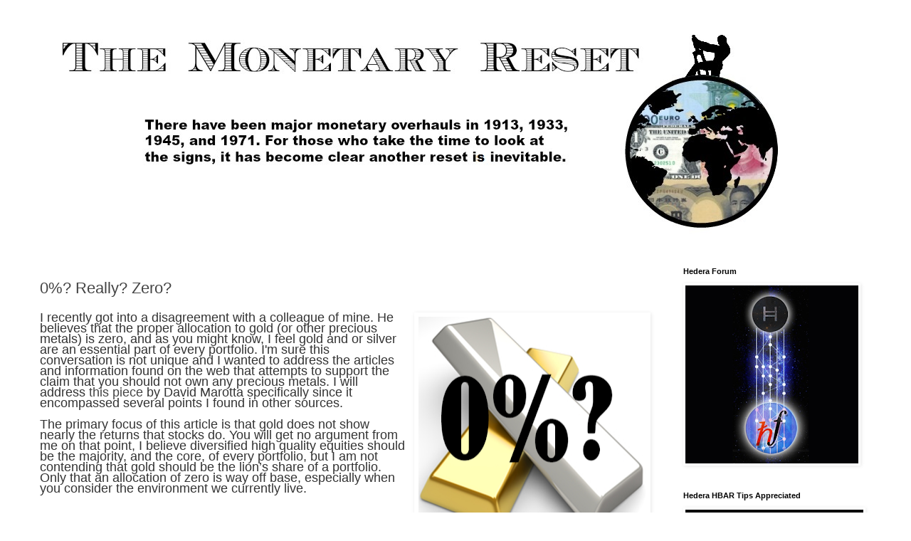

--- FILE ---
content_type: text/html; charset=UTF-8
request_url: http://www.themonetaryreset.com/2015/05/
body_size: 18358
content:
<!DOCTYPE html>
<html class='v2' dir='ltr' xmlns='http://www.w3.org/1999/xhtml' xmlns:b='http://www.google.com/2005/gml/b' xmlns:data='http://www.google.com/2005/gml/data' xmlns:expr='http://www.google.com/2005/gml/expr'>
<head>
<link href='https://www.blogger.com/static/v1/widgets/4128112664-css_bundle_v2.css' rel='stylesheet' type='text/css'/>
<meta content='width=1100' name='viewport'/>
<meta content='text/html; charset=UTF-8' http-equiv='Content-Type'/>
<meta content='blogger' name='generator'/>
<link href='http://www.themonetaryreset.com/favicon.ico' rel='icon' type='image/x-icon'/>
<link href='http://www.themonetaryreset.com/2015/05/' rel='canonical'/>
<link rel="alternate" type="application/atom+xml" title="The Monetary Reset - Atom" href="http://www.themonetaryreset.com/feeds/posts/default" />
<link rel="alternate" type="application/rss+xml" title="The Monetary Reset - RSS" href="http://www.themonetaryreset.com/feeds/posts/default?alt=rss" />
<link rel="service.post" type="application/atom+xml" title="The Monetary Reset - Atom" href="https://www.blogger.com/feeds/5175885371445996318/posts/default" />
<!--Can't find substitution for tag [blog.ieCssRetrofitLinks]-->
<meta content='http://www.themonetaryreset.com/2015/05/' property='og:url'/>
<meta content='The Monetary Reset' property='og:title'/>
<meta content='There have been major monetary overhauls in 1913, 1933, 1945, and in 1971.  For those who take the time to look at the signs it has become clear another reset in inevitable.  ' property='og:description'/>
<title>The Monetary Reset: May 2015</title>
<style id='page-skin-1' type='text/css'><!--
/*
-----------------------------------------------
Blogger Template Style
Name:     Simple
Designer: Blogger
URL:      www.blogger.com
----------------------------------------------- */
/* Content
----------------------------------------------- */
body {
font: normal normal 16px 'Trebuchet MS', Trebuchet, Verdana, sans-serif;
color: #000000;
background: #ffffff none repeat scroll top left;
padding: 0 0 0 0;
}
html body .region-inner {
min-width: 0;
max-width: 100%;
width: auto;
}
h2 {
font-size: 22px;
}
a:link {
text-decoration:none;
color: #444444;
}
a:visited {
text-decoration:none;
color: #888888;
}
a:hover {
text-decoration:underline;
color: #33aaff;
}
.body-fauxcolumn-outer .fauxcolumn-inner {
background: transparent none repeat scroll top left;
_background-image: none;
}
.body-fauxcolumn-outer .cap-top {
position: absolute;
z-index: 1;
height: 400px;
width: 100%;
}
.body-fauxcolumn-outer .cap-top .cap-left {
width: 100%;
background: transparent none repeat-x scroll top left;
_background-image: none;
}
.content-outer {
-moz-box-shadow: 0 0 0 rgba(0, 0, 0, .15);
-webkit-box-shadow: 0 0 0 rgba(0, 0, 0, .15);
-goog-ms-box-shadow: 0 0 0 #333333;
box-shadow: 0 0 0 rgba(0, 0, 0, .15);
margin-bottom: 1px;
}
.content-inner {
padding: 10px 40px;
}
.content-inner {
background-color: #ffffff;
}
/* Header
----------------------------------------------- */
.header-outer {
background: transparent none repeat-x scroll 0 -400px;
_background-image: none;
}
.Header h1 {
font: normal normal 40px 'Trebuchet MS',Trebuchet,Verdana,sans-serif;
color: #000000;
text-shadow: 0 0 0 rgba(0, 0, 0, .2);
}
.Header h1 a {
color: #000000;
}
.Header .description {
font-size: 18px;
color: #000000;
}
.header-inner .Header .titlewrapper {
padding: 22px 0;
}
.header-inner .Header .descriptionwrapper {
padding: 0 0;
}
/* Tabs
----------------------------------------------- */
.tabs-inner .section:first-child {
border-top: 0 solid rgba(0, 0, 0, 0);
}
.tabs-inner .section:first-child ul {
margin-top: -1px;
border-top: 1px solid rgba(0, 0, 0, 0);
border-left: 1px solid rgba(0, 0, 0, 0);
border-right: 1px solid rgba(0, 0, 0, 0);
}
.tabs-inner .widget ul {
background: rgba(0, 0, 0, 0) none repeat-x scroll 0 -800px;
_background-image: none;
border-bottom: 1px solid rgba(0, 0, 0, 0);
margin-top: 0;
margin-left: -30px;
margin-right: -30px;
}
.tabs-inner .widget li a {
display: inline-block;
padding: .6em 1em;
font: normal bold 14px Verdana, Geneva, sans-serif;
color: #000000;
border-left: 1px solid #ffffff;
border-right: 1px solid rgba(0, 0, 0, 0);
}
.tabs-inner .widget li:first-child a {
border-left: none;
}
.tabs-inner .widget li.selected a, .tabs-inner .widget li a:hover {
color: #000000;
background-color: rgba(0, 0, 0, 0);
text-decoration: none;
}
/* Columns
----------------------------------------------- */
.main-outer {
border-top: 0 solid rgba(0, 0, 0, 0);
}
.fauxcolumn-left-outer .fauxcolumn-inner {
border-right: 1px solid rgba(0, 0, 0, 0);
}
.fauxcolumn-right-outer .fauxcolumn-inner {
border-left: 1px solid rgba(0, 0, 0, 0);
}
/* Headings
----------------------------------------------- */
div.widget > h2,
div.widget h2.title {
margin: 0 0 1em 0;
font: normal bold 11px 'Trebuchet MS',Trebuchet,Verdana,sans-serif;
color: #000000;
}
/* Widgets
----------------------------------------------- */
.widget .zippy {
color: #999999;
text-shadow: 2px 2px 1px rgba(0, 0, 0, .1);
}
.widget .popular-posts ul {
list-style: none;
}
/* Posts
----------------------------------------------- */
h2.date-header {
font: normal bold 11px Arial, Tahoma, Helvetica, FreeSans, sans-serif;
}
.date-header span {
background-color: #888888;
color: #000000;
padding: 0.4em;
letter-spacing: 3px;
margin: inherit;
}
.main-inner {
padding-top: 35px;
padding-bottom: 65px;
}
.main-inner .column-center-inner {
padding: 0 0;
}
.main-inner .column-center-inner .section {
margin: 0 1em;
}
.post {
margin: 0 0 45px 0;
}
h3.post-title, .comments h4 {
font: normal normal 22px 'Trebuchet MS',Trebuchet,Verdana,sans-serif;
margin: .75em 0 0;
}
.post-body {
font-size: 110%;
line-height: 1.4;
position: relative;
}
.post-body img, .post-body .tr-caption-container, .Profile img, .Image img,
.BlogList .item-thumbnail img {
padding: 2px;
background: #ffffff;
border: 1px solid rgba(0, 0, 0, 0);
-moz-box-shadow: 1px 1px 5px rgba(0, 0, 0, .1);
-webkit-box-shadow: 1px 1px 5px rgba(0, 0, 0, .1);
box-shadow: 1px 1px 5px rgba(0, 0, 0, .1);
}
.post-body img, .post-body .tr-caption-container {
padding: 5px;
}
.post-body .tr-caption-container {
color: #000000;
}
.post-body .tr-caption-container img {
padding: 0;
background: transparent;
border: none;
-moz-box-shadow: 0 0 0 rgba(0, 0, 0, .1);
-webkit-box-shadow: 0 0 0 rgba(0, 0, 0, .1);
box-shadow: 0 0 0 rgba(0, 0, 0, .1);
}
.post-header {
margin: 0 0 1.5em;
line-height: 1.6;
font-size: 90%;
}
.post-footer {
margin: 20px -2px 0;
padding: 5px 10px;
color: #666666;
background-color: #eeeeee;
border-bottom: 1px solid #eeeeee;
line-height: 1.6;
font-size: 90%;
}
#comments .comment-author {
padding-top: 1.5em;
border-top: 1px solid rgba(0, 0, 0, 0);
background-position: 0 1.5em;
}
#comments .comment-author:first-child {
padding-top: 0;
border-top: none;
}
.avatar-image-container {
margin: .2em 0 0;
}
#comments .avatar-image-container img {
border: 1px solid rgba(0, 0, 0, 0);
}
/* Comments
----------------------------------------------- */
.comments .comments-content .icon.blog-author {
background-repeat: no-repeat;
background-image: url([data-uri]);
}
.comments .comments-content .loadmore a {
border-top: 1px solid #999999;
border-bottom: 1px solid #999999;
}
.comments .comment-thread.inline-thread {
background-color: #eeeeee;
}
.comments .continue {
border-top: 2px solid #999999;
}
/* Accents
---------------------------------------------- */
.section-columns td.columns-cell {
border-left: 1px solid rgba(0, 0, 0, 0);
}
.blog-pager {
background: transparent url(//www.blogblog.com/1kt/simple/paging_dot.png) repeat-x scroll top center;
}
.blog-pager-older-link, .home-link,
.blog-pager-newer-link {
background-color: #ffffff;
padding: 5px;
}
.footer-outer {
border-top: 1px dashed #bbbbbb;
}
/* Mobile
----------------------------------------------- */
body.mobile  {
background-size: auto;
}
.mobile .body-fauxcolumn-outer {
background: transparent none repeat scroll top left;
}
.mobile .body-fauxcolumn-outer .cap-top {
background-size: 100% auto;
}
.mobile .content-outer {
-webkit-box-shadow: 0 0 3px rgba(0, 0, 0, .15);
box-shadow: 0 0 3px rgba(0, 0, 0, .15);
}
.mobile .tabs-inner .widget ul {
margin-left: 0;
margin-right: 0;
}
.mobile .post {
margin: 0;
}
.mobile .main-inner .column-center-inner .section {
margin: 0;
}
.mobile .date-header span {
padding: 0.1em 10px;
margin: 0 -10px;
}
.mobile h3.post-title {
margin: 0;
}
.mobile .blog-pager {
background: transparent none no-repeat scroll top center;
}
.mobile .footer-outer {
border-top: none;
}
.mobile .main-inner, .mobile .footer-inner {
background-color: #ffffff;
}
.mobile-index-contents {
color: #000000;
}
.mobile-link-button {
background-color: #444444;
}
.mobile-link-button a:link, .mobile-link-button a:visited {
color: #ffffff;
}
.mobile .tabs-inner .section:first-child {
border-top: none;
}
.mobile .tabs-inner .PageList .widget-content {
background-color: rgba(0, 0, 0, 0);
color: #000000;
border-top: 1px solid rgba(0, 0, 0, 0);
border-bottom: 1px solid rgba(0, 0, 0, 0);
}
.mobile .tabs-inner .PageList .widget-content .pagelist-arrow {
border-left: 1px solid rgba(0, 0, 0, 0);
}

--></style>
<style id='template-skin-1' type='text/css'><!--
body {
min-width: 1280px;
}
.content-outer, .content-fauxcolumn-outer, .region-inner {
min-width: 1280px;
max-width: 1280px;
_width: 1280px;
}
.main-inner .columns {
padding-left: 0;
padding-right: 310px;
}
.main-inner .fauxcolumn-center-outer {
left: 0;
right: 310px;
/* IE6 does not respect left and right together */
_width: expression(this.parentNode.offsetWidth -
parseInt("0") -
parseInt("310px") + 'px');
}
.main-inner .fauxcolumn-left-outer {
width: 0;
}
.main-inner .fauxcolumn-right-outer {
width: 310px;
}
.main-inner .column-left-outer {
width: 0;
right: 100%;
margin-left: -0;
}
.main-inner .column-right-outer {
width: 310px;
margin-right: -310px;
}
#layout {
min-width: 0;
}
#layout .content-outer {
min-width: 0;
width: 800px;
}
#layout .region-inner {
min-width: 0;
width: auto;
}
body#layout div.add_widget {
padding: 8px;
}
body#layout div.add_widget a {
margin-left: 32px;
}
--></style>
<link href='https://www.blogger.com/dyn-css/authorization.css?targetBlogID=5175885371445996318&amp;zx=b3c7b734-9658-4a62-b74f-c613f192320a' media='none' onload='if(media!=&#39;all&#39;)media=&#39;all&#39;' rel='stylesheet'/><noscript><link href='https://www.blogger.com/dyn-css/authorization.css?targetBlogID=5175885371445996318&amp;zx=b3c7b734-9658-4a62-b74f-c613f192320a' rel='stylesheet'/></noscript>
<meta name='google-adsense-platform-account' content='ca-host-pub-1556223355139109'/>
<meta name='google-adsense-platform-domain' content='blogspot.com'/>

<!-- data-ad-client=ca-pub-1264397337491378 -->

</head>
<body class='loading variant-simplysimple'>
<div class='navbar no-items section' id='navbar' name='Navbar'>
</div>
<div class='body-fauxcolumns'>
<div class='fauxcolumn-outer body-fauxcolumn-outer'>
<div class='cap-top'>
<div class='cap-left'></div>
<div class='cap-right'></div>
</div>
<div class='fauxborder-left'>
<div class='fauxborder-right'></div>
<div class='fauxcolumn-inner'>
</div>
</div>
<div class='cap-bottom'>
<div class='cap-left'></div>
<div class='cap-right'></div>
</div>
</div>
</div>
<div class='content'>
<div class='content-fauxcolumns'>
<div class='fauxcolumn-outer content-fauxcolumn-outer'>
<div class='cap-top'>
<div class='cap-left'></div>
<div class='cap-right'></div>
</div>
<div class='fauxborder-left'>
<div class='fauxborder-right'></div>
<div class='fauxcolumn-inner'>
</div>
</div>
<div class='cap-bottom'>
<div class='cap-left'></div>
<div class='cap-right'></div>
</div>
</div>
</div>
<div class='content-outer'>
<div class='content-cap-top cap-top'>
<div class='cap-left'></div>
<div class='cap-right'></div>
</div>
<div class='fauxborder-left content-fauxborder-left'>
<div class='fauxborder-right content-fauxborder-right'></div>
<div class='content-inner'>
<header>
<div class='header-outer'>
<div class='header-cap-top cap-top'>
<div class='cap-left'></div>
<div class='cap-right'></div>
</div>
<div class='fauxborder-left header-fauxborder-left'>
<div class='fauxborder-right header-fauxborder-right'></div>
<div class='region-inner header-inner'>
<div class='header section' id='header' name='Header'><div class='widget Header' data-version='1' id='Header1'>
<div id='header-inner'>
<a href='http://www.themonetaryreset.com/' style='display: block'>
<img alt='The Monetary Reset' height='300px; ' id='Header1_headerimg' src='https://blogger.googleusercontent.com/img/b/R29vZ2xl/AVvXsEjUyRYU23AczrYMkk3l_3KKAvVOYR7y40EA-zH4VjkPlcMylLUib-ipd90ixLj4MuJxXh0U0Z9n2vTrs6Xg-M0BXcsVkfm9ikVuq5uJ5IhiMxy9wdrg1ZvnepH0vEpYJO8IotGen4c190s/s1600/BrandonCover+%25282%2529.jpg' style='display: block' width='1140px; '/>
</a>
</div>
</div></div>
</div>
</div>
<div class='header-cap-bottom cap-bottom'>
<div class='cap-left'></div>
<div class='cap-right'></div>
</div>
</div>
</header>
<div class='tabs-outer'>
<div class='tabs-cap-top cap-top'>
<div class='cap-left'></div>
<div class='cap-right'></div>
</div>
<div class='fauxborder-left tabs-fauxborder-left'>
<div class='fauxborder-right tabs-fauxborder-right'></div>
<div class='region-inner tabs-inner'>
<div class='tabs no-items section' id='crosscol' name='Cross-Column'></div>
<div class='tabs no-items section' id='crosscol-overflow' name='Cross-Column 2'></div>
</div>
</div>
<div class='tabs-cap-bottom cap-bottom'>
<div class='cap-left'></div>
<div class='cap-right'></div>
</div>
</div>
<div class='main-outer'>
<div class='main-cap-top cap-top'>
<div class='cap-left'></div>
<div class='cap-right'></div>
</div>
<div class='fauxborder-left main-fauxborder-left'>
<div class='fauxborder-right main-fauxborder-right'></div>
<div class='region-inner main-inner'>
<div class='columns fauxcolumns'>
<div class='fauxcolumn-outer fauxcolumn-center-outer'>
<div class='cap-top'>
<div class='cap-left'></div>
<div class='cap-right'></div>
</div>
<div class='fauxborder-left'>
<div class='fauxborder-right'></div>
<div class='fauxcolumn-inner'>
</div>
</div>
<div class='cap-bottom'>
<div class='cap-left'></div>
<div class='cap-right'></div>
</div>
</div>
<div class='fauxcolumn-outer fauxcolumn-left-outer'>
<div class='cap-top'>
<div class='cap-left'></div>
<div class='cap-right'></div>
</div>
<div class='fauxborder-left'>
<div class='fauxborder-right'></div>
<div class='fauxcolumn-inner'>
</div>
</div>
<div class='cap-bottom'>
<div class='cap-left'></div>
<div class='cap-right'></div>
</div>
</div>
<div class='fauxcolumn-outer fauxcolumn-right-outer'>
<div class='cap-top'>
<div class='cap-left'></div>
<div class='cap-right'></div>
</div>
<div class='fauxborder-left'>
<div class='fauxborder-right'></div>
<div class='fauxcolumn-inner'>
</div>
</div>
<div class='cap-bottom'>
<div class='cap-left'></div>
<div class='cap-right'></div>
</div>
</div>
<!-- corrects IE6 width calculation -->
<div class='columns-inner'>
<div class='column-center-outer'>
<div class='column-center-inner'>
<div class='main section' id='main' name='Main'><div class='widget Blog' data-version='1' id='Blog1'>
<div class='blog-posts hfeed'>

          <div class="date-outer">
        

          <div class="date-posts">
        
<div class='post-outer'>
<div class='post hentry uncustomized-post-template' itemprop='blogPost' itemscope='itemscope' itemtype='http://schema.org/BlogPosting'>
<meta content='https://blogger.googleusercontent.com/img/b/R29vZ2xl/AVvXsEh3_N8hp4qXvwtbByE0w3gQ1qNDOPzJ4K8fOy1Yu2aTMLjuRjzVnMVcpABKiX6BjMw2Xhes-ruj3Snbg3qkgzKVRBg5Nl6UrgSeTZMg2NYQd1R6UeHmw4v_FQ8ZNhesM5ZmpvStwvQqwmw/s320/Cover.png' itemprop='image_url'/>
<meta content='5175885371445996318' itemprop='blogId'/>
<meta content='1479833402817516813' itemprop='postId'/>
<a name='1479833402817516813'></a>
<h3 class='post-title entry-title' itemprop='name'>
<a href='http://www.themonetaryreset.com/2016/04/0-really-zero.html'>0%?  Really? Zero?</a>
</h3>
<div class='post-header'>
<div class='post-header-line-1'></div>
</div>
<div class='post-body entry-content' id='post-body-1479833402817516813' itemprop='description articleBody'>
<div class="MsoNormal" data-mce-style="mso-margin-top-alt: auto; mso-margin-bottom-alt: auto; line-height: 11.85pt;" style="color: #333333; line-height: 11.85pt;">
<div style="color: #333333; font-family: tahoma, helvetica, arial, sans-serif; font-size: 12.16px; line-height: 11.85pt;">
<a href="https://blogger.googleusercontent.com/img/b/R29vZ2xl/AVvXsEh3_N8hp4qXvwtbByE0w3gQ1qNDOPzJ4K8fOy1Yu2aTMLjuRjzVnMVcpABKiX6BjMw2Xhes-ruj3Snbg3qkgzKVRBg5Nl6UrgSeTZMg2NYQd1R6UeHmw4v_FQ8ZNhesM5ZmpvStwvQqwmw/s1600/Cover.png" imageanchor="1" style="clear: right; color: #333333; float: right; font-family: tahoma, helvetica, arial, sans-serif; font-size: 12.16px; line-height: 11.85pt; margin-bottom: 1em; margin-left: 1em;"><img border="0" height="300" src="https://blogger.googleusercontent.com/img/b/R29vZ2xl/AVvXsEh3_N8hp4qXvwtbByE0w3gQ1qNDOPzJ4K8fOy1Yu2aTMLjuRjzVnMVcpABKiX6BjMw2Xhes-ruj3Snbg3qkgzKVRBg5Nl6UrgSeTZMg2NYQd1R6UeHmw4v_FQ8ZNhesM5ZmpvStwvQqwmw/s320/Cover.png" width="320"></a></div>
I recently got into a disagreement with a colleague of mine. He believes that the proper allocation to gold (or other precious metals) is zero, and as you might know, I feel gold and or silver are an essential part of every portfolio. I&#39;m sure this conversation is not unique and I wanted to address the articles and information found on the web that attempts to support the claim that you should not own any precious metals. I will address <a href="http://www.forbes.com/sites/davidmarotta/2013/05/26/the-optimum-asset-allocation-to-gold-is-always-zero/">this piece </a>by David Marotta specifically since it encompassed several points I found in other sources.<br><br>The primary focus of this article is that gold does not show nearly the returns that stocks do. You will get no argument from me on that point, I believe diversified high quality equities should be the majority, and the core, of every portfolio, but I am not contending that gold should be the lion&#8217;s share of a portfolio. Only that an allocation of zero is way off base, especially when you consider the environment we currently live.</div>
<div class="MsoNormal" data-mce-style="mso-margin-top-alt: auto; mso-margin-bottom-alt: auto; line-height: 11.85pt;" style="color: #333333; line-height: 11.85pt;">
<div style="color: #333333; line-height: 11.85pt;">
<br></div>
</div>
<div style='clear: both;'></div>
</div>
<div class='jump-link'>
<a href='http://www.themonetaryreset.com/2016/04/0-really-zero.html#more' title='0%?  Really? Zero?'>Read more &#187;</a>
</div>
<div class='post-footer'>
<div class='post-footer-line post-footer-line-1'>
<span class='post-author vcard'>
</span>
<span class='post-timestamp'>
at
<meta content='http://www.themonetaryreset.com/2016/04/0-really-zero.html' itemprop='url'/>
<a class='timestamp-link' href='http://www.themonetaryreset.com/2016/04/0-really-zero.html' rel='bookmark' title='permanent link'><abbr class='published' itemprop='datePublished' title='2015-05-27T09:40:00-07:00'>May 27, 2015</abbr></a>
</span>
<span class='post-comment-link'>
<a class='comment-link' href='http://www.themonetaryreset.com/2016/04/0-really-zero.html#comment-form' onclick=''>
No comments:
  </a>
</span>
<span class='post-icons'>
</span>
<div class='post-share-buttons goog-inline-block'>
</div>
</div>
<div class='post-footer-line post-footer-line-2'>
<span class='post-labels'>
Labels:
<a href='http://www.themonetaryreset.com/search/label/Protecting%20Yourself' rel='tag'>Protecting Yourself</a>
</span>
</div>
<div class='post-footer-line post-footer-line-3'>
<span class='post-location'>
</span>
</div>
</div>
</div>
</div>

          </div></div>
        

          <div class="date-outer">
        

          <div class="date-posts">
        
<div class='post-outer'>
<div class='post hentry uncustomized-post-template' itemprop='blogPost' itemscope='itemscope' itemtype='http://schema.org/BlogPosting'>
<meta content='https://blogger.googleusercontent.com/img/b/R29vZ2xl/AVvXsEhYvWTwnmR3xFfZUg-h6sE2eTYSbMYpDKST50wTG6WqmLEa3MRGWOus5f0iTRyAPCppiQEF3P8ZYSB1S-QNW2LzmaDIcX4Q8QOyxZO3YuH1LmOKTalxudyZ33p7unI_HF0cAmT47wSkbRs/s640/Untitled.png' itemprop='image_url'/>
<meta content='5175885371445996318' itemprop='blogId'/>
<meta content='7330374898598996417' itemprop='postId'/>
<a name='7330374898598996417'></a>
<h3 class='post-title entry-title' itemprop='name'>
<a href='http://www.themonetaryreset.com/2015/05/never-let-good-crisis-go-to-waste.html'>Never Let a Good Crisis Go to Waste</a>
</h3>
<div class='post-header'>
<div class='post-header-line-1'></div>
</div>
<div class='post-body entry-content' id='post-body-7330374898598996417' itemprop='description articleBody'>
&#8220;Never let a good Crisis go to waste when it&#8217;s an opportunity to do things you had never considered or you didn&#39;t think were possible.&#8221; &#8211; Rahm Emanuel, Chicago Mayor, former Congressman and the Obama Administration Chief of Staff<br><br>If Rahm is willing to admit such things in public, how much of a stretch is it that he would not try to prevent a looming crisis, or even willfully cause one, if it allowed the opportunity to implement policies he has always believed in, but thought were impossible.  Mr. Emanuel is not unique in his thoughts surrounding crisis, he was just the one who allowed the truth to slip out.  The above quote was actually a clarification for a previous comment, &#8220;You never want a serious crisis to go to waste&#8221;,  which he is often credited with.  His clarification brings no comfort. <br>
<div style='clear: both;'></div>
</div>
<div class='jump-link'>
<a href='http://www.themonetaryreset.com/2015/05/never-let-good-crisis-go-to-waste.html#more' title='Never Let a Good Crisis Go to Waste'>Read more &#187;</a>
</div>
<div class='post-footer'>
<div class='post-footer-line post-footer-line-1'>
<span class='post-author vcard'>
</span>
<span class='post-timestamp'>
at
<meta content='http://www.themonetaryreset.com/2015/05/never-let-good-crisis-go-to-waste.html' itemprop='url'/>
<a class='timestamp-link' href='http://www.themonetaryreset.com/2015/05/never-let-good-crisis-go-to-waste.html' rel='bookmark' title='permanent link'><abbr class='published' itemprop='datePublished' title='2015-05-24T10:50:00-07:00'>May 24, 2015</abbr></a>
</span>
<span class='post-comment-link'>
<a class='comment-link' href='http://www.themonetaryreset.com/2015/05/never-let-good-crisis-go-to-waste.html#comment-form' onclick=''>
No comments:
  </a>
</span>
<span class='post-icons'>
</span>
<div class='post-share-buttons goog-inline-block'>
</div>
</div>
<div class='post-footer-line post-footer-line-2'>
<span class='post-labels'>
Labels:
<a href='http://www.themonetaryreset.com/search/label/Government' rel='tag'>Government</a>
</span>
</div>
<div class='post-footer-line post-footer-line-3'>
<span class='post-location'>
</span>
</div>
</div>
</div>
</div>

          </div></div>
        

          <div class="date-outer">
        

          <div class="date-posts">
        
<div class='post-outer'>
<div class='post hentry uncustomized-post-template' itemprop='blogPost' itemscope='itemscope' itemtype='http://schema.org/BlogPosting'>
<meta content='https://blogger.googleusercontent.com/img/b/R29vZ2xl/AVvXsEjmcjIsM1u8npckDow6DMAmBoS6wDdcSRMGPgk38BEXknd8nT61-DIY-lap7mRcw9LI6KKM5vXb7l2uVpVkJxR5LTii74nQTtovDyjPHXUDXenp4nWNSPOcx3Wp5KJr-B5kWqkhu8drfmI/s320/Post+Image.png' itemprop='image_url'/>
<meta content='5175885371445996318' itemprop='blogId'/>
<meta content='8213027981023443619' itemprop='postId'/>
<a name='8213027981023443619'></a>
<h3 class='post-title entry-title' itemprop='name'>
<a href='http://www.themonetaryreset.com/2016/04/e-dollar-vs-negative-rates.html'>E-Dollar vs. Negative Rates</a>
</h3>
<div class='post-header'>
<div class='post-header-line-1'></div>
</div>
<div class='post-body entry-content' id='post-body-8213027981023443619' itemprop='description articleBody'>
<div data-mce-style="font-size: 12.1599998474121px; line-height: 15.8079996109009px;" style="color: #333333; font-family: Tahoma, Helvetica, Arial, sans-serif; font-size: 12.16px; line-height: 15.808px;">
<a href="https://blogger.googleusercontent.com/img/b/R29vZ2xl/AVvXsEjmcjIsM1u8npckDow6DMAmBoS6wDdcSRMGPgk38BEXknd8nT61-DIY-lap7mRcw9LI6KKM5vXb7l2uVpVkJxR5LTii74nQTtovDyjPHXUDXenp4nWNSPOcx3Wp5KJr-B5kWqkhu8drfmI/s1600/Post+Image.png" imageanchor="1" style="clear: right; color: #333333; float: right; font-family: tahoma, helvetica, arial, sans-serif; font-size: 12.16px; line-height: 15.808px; margin-bottom: 1em; margin-left: 1em;"><img border="0" height="286" src="https://blogger.googleusercontent.com/img/b/R29vZ2xl/AVvXsEjmcjIsM1u8npckDow6DMAmBoS6wDdcSRMGPgk38BEXknd8nT61-DIY-lap7mRcw9LI6KKM5vXb7l2uVpVkJxR5LTii74nQTtovDyjPHXUDXenp4nWNSPOcx3Wp5KJr-B5kWqkhu8drfmI/s320/Post+Image.png" width="320"></a>If you are unfamiliar with the E dollar concept, please read <a href="http://debtcrash.report/entry/recent-trends-toward-the-e-dollar">this post</a> before reading on.<br><br>In my last piece I went over how <a href="http://www.themonetaryreset.com/2015/05/ban-on-cash-negative-rates-and-super.html">negative rates exacerbate bubbles.</a> In this post I wanted to cover the likely outcomes resulting from implementing the E-dollar vs. negative rates. They are both solutions that have been raised in the financial mainstream to the monetary problem we are now facing. Specifically, an unsustainable debt resulting from a feature of our debt based monetary system to grow debt generally faster than the underlying economy.<br><br>In a negative rate environment there would not be a mechanism to significantly reduce the current debt<br>
</div>
<div style='clear: both;'></div>
</div>
<div class='jump-link'>
<a href='http://www.themonetaryreset.com/2016/04/e-dollar-vs-negative-rates.html#more' title='E-Dollar vs. Negative Rates'>Read more &#187;</a>
</div>
<div class='post-footer'>
<div class='post-footer-line post-footer-line-1'>
<span class='post-author vcard'>
</span>
<span class='post-timestamp'>
at
<meta content='http://www.themonetaryreset.com/2016/04/e-dollar-vs-negative-rates.html' itemprop='url'/>
<a class='timestamp-link' href='http://www.themonetaryreset.com/2016/04/e-dollar-vs-negative-rates.html' rel='bookmark' title='permanent link'><abbr class='published' itemprop='datePublished' title='2015-05-21T17:18:00-07:00'>May 21, 2015</abbr></a>
</span>
<span class='post-comment-link'>
<a class='comment-link' href='http://www.themonetaryreset.com/2016/04/e-dollar-vs-negative-rates.html#comment-form' onclick=''>
1 comment:
  </a>
</span>
<span class='post-icons'>
</span>
<div class='post-share-buttons goog-inline-block'>
</div>
</div>
<div class='post-footer-line post-footer-line-2'>
<span class='post-labels'>
Labels:
<a href='http://www.themonetaryreset.com/search/label/TPTB%20Solutions%20and%20The%20E%20Dollar' rel='tag'>TPTB Solutions and The E Dollar</a>
</span>
</div>
<div class='post-footer-line post-footer-line-3'>
<span class='post-location'>
</span>
</div>
</div>
</div>
</div>

          </div></div>
        

          <div class="date-outer">
        

          <div class="date-posts">
        
<div class='post-outer'>
<div class='post hentry uncustomized-post-template' itemprop='blogPost' itemscope='itemscope' itemtype='http://schema.org/BlogPosting'>
<meta content='https://blogger.googleusercontent.com/img/b/R29vZ2xl/AVvXsEhfpUnpgW4zr2XvHl2iHG-4mObE8CaXRN4xq9-UqMS1xu8K6gC_cB4IbPieRFD1zDci_l1SEBzESeh8njz6v_EPkyfvP86A3jHxz9eP60VLlNxGXMNoUnFWeI14xbSh5tPmwu6JWlLozMo/s320/Untitled.png' itemprop='image_url'/>
<meta content='5175885371445996318' itemprop='blogId'/>
<meta content='5931285509505234995' itemprop='postId'/>
<a name='5931285509505234995'></a>
<h3 class='post-title entry-title' itemprop='name'>
<a href='http://www.themonetaryreset.com/2015/05/ban-on-cash-negative-rates-and-super.html'>Ban on Cash, Negative Rates, and Super Bubbles</a>
</h3>
<div class='post-header'>
<div class='post-header-line-1'></div>
</div>
<div class='post-body entry-content' id='post-body-5931285509505234995' itemprop='description articleBody'>
<div class="MsoNormal" style="color: #333333; font-family: Tahoma, Helvetica, Arial, sans-serif; font-size: 12.16px; line-height: 15.808px;">
<a href="https://blogger.googleusercontent.com/img/b/R29vZ2xl/AVvXsEhfpUnpgW4zr2XvHl2iHG-4mObE8CaXRN4xq9-UqMS1xu8K6gC_cB4IbPieRFD1zDci_l1SEBzESeh8njz6v_EPkyfvP86A3jHxz9eP60VLlNxGXMNoUnFWeI14xbSh5tPmwu6JWlLozMo/s1600/Untitled.png" imageanchor="1" style="clear: right; color: #333333; float: right; font-family: tahoma, helvetica, arial, sans-serif; font-size: 12.16px; line-height: 15.808px; margin-bottom: 1em; margin-left: 1em;"><img border="0" height="209" src="https://blogger.googleusercontent.com/img/b/R29vZ2xl/AVvXsEhfpUnpgW4zr2XvHl2iHG-4mObE8CaXRN4xq9-UqMS1xu8K6gC_cB4IbPieRFD1zDci_l1SEBzESeh8njz6v_EPkyfvP86A3jHxz9eP60VLlNxGXMNoUnFWeI14xbSh5tPmwu6JWlLozMo/s320/Untitled.png" width="320"></a>Recently there has been has been a rising chorus to do away with cash, <a href="http://debtcrash.report/entry/economist-buiter-proposes-a-cashless-society">here</a>, <a href="http://www.zerohedge.com/news/2015-05-16/cash-ban-calls-continue-german-economist-says-bills-and-coins-obsolete">here</a>, and <a href="http://scholar.harvard.edu/files/rogoff/files/c13431.pdf">here</a>. You will hear several reasons why this is necessary but there really is only one. The banking interests want to be able to implement significant negative interest rates and participants in the economy being able to opt out of negative rates by removing cash from the banking system makes this very difficult.<br><br>So how did we get here? Over the past 70 plus years we have been living in a credit created bubble that has supported the economy, but as Von Mises said:<br>
</div>
<div style='clear: both;'></div>
</div>
<div class='jump-link'>
<a href='http://www.themonetaryreset.com/2015/05/ban-on-cash-negative-rates-and-super.html#more' title='Ban on Cash, Negative Rates, and Super Bubbles'>Read more &#187;</a>
</div>
<div class='post-footer'>
<div class='post-footer-line post-footer-line-1'>
<span class='post-author vcard'>
</span>
<span class='post-timestamp'>
at
<meta content='http://www.themonetaryreset.com/2015/05/ban-on-cash-negative-rates-and-super.html' itemprop='url'/>
<a class='timestamp-link' href='http://www.themonetaryreset.com/2015/05/ban-on-cash-negative-rates-and-super.html' rel='bookmark' title='permanent link'><abbr class='published' itemprop='datePublished' title='2015-05-14T16:13:00-07:00'>May 14, 2015</abbr></a>
</span>
<span class='post-comment-link'>
<a class='comment-link' href='http://www.themonetaryreset.com/2015/05/ban-on-cash-negative-rates-and-super.html#comment-form' onclick=''>
No comments:
  </a>
</span>
<span class='post-icons'>
</span>
<div class='post-share-buttons goog-inline-block'>
</div>
</div>
<div class='post-footer-line post-footer-line-2'>
<span class='post-labels'>
Labels:
<a href='http://www.themonetaryreset.com/search/label/TPTB%20Solutions%20and%20The%20E%20Dollar' rel='tag'>TPTB Solutions and The E Dollar</a>
</span>
</div>
<div class='post-footer-line post-footer-line-3'>
<span class='post-location'>
</span>
</div>
</div>
</div>
</div>
<div class='post-outer'>
<div class='post hentry uncustomized-post-template' itemprop='blogPost' itemscope='itemscope' itemtype='http://schema.org/BlogPosting'>
<meta content='https://blogger.googleusercontent.com/img/b/R29vZ2xl/AVvXsEiaEFYh0a5UCE3Cq8RWjyxRsw3kmDe7whflV4xaaxPAAqfbypzubZTztePcVnslsM0tl5bp89rXlZPvnCv4lbPj3o1_QKNS4P64T_NgtamGVqK7ONu5cuQlml-aMgKBMMJxxibMNNmbN-8/s640/Post+Pic.png' itemprop='image_url'/>
<meta content='5175885371445996318' itemprop='blogId'/>
<meta content='7867272185264967132' itemprop='postId'/>
<a name='7867272185264967132'></a>
<h3 class='post-title entry-title' itemprop='name'>
<a href='http://www.themonetaryreset.com/2016/04/why-do-economists-currently-feel-as-if.html'>The Reason Economists Can Feel Safe Discussing Bans on Cash</a>
</h3>
<div class='post-header'>
<div class='post-header-line-1'></div>
</div>
<div class='post-body entry-content' id='post-body-7867272185264967132' itemprop='description articleBody'>
<br>
Why do economists currently feel as if it is acceptable to <a href="http://debtcrash.report/entry/economist-buiter-proposes-a-cashless-society">discuss banning the use of cas</a>h?  There is the obvious answer that since their go to solution to periodic faltering of the debt based monetary system of lowering interest rates has hit an end point at the zero lower bound, they feel it is necessary to implement negative rates. Yes they certainly see a necessity, which is interesting, considering they would never admit that changing the monetary rules is an indication of failure of their theories. Yet there was a time when going cashless would have been seen for what it is, a major limitation of freedom, and it wasn&#39;t that long ago.<br>
<div>
<div class="separator" style="clear: both; text-align: center;">
<a href="https://blogger.googleusercontent.com/img/b/R29vZ2xl/AVvXsEiaEFYh0a5UCE3Cq8RWjyxRsw3kmDe7whflV4xaaxPAAqfbypzubZTztePcVnslsM0tl5bp89rXlZPvnCv4lbPj3o1_QKNS4P64T_NgtamGVqK7ONu5cuQlml-aMgKBMMJxxibMNNmbN-8/s1600/Post+Pic.png" style="margin-left: 1em; margin-right: 1em;"><img border="0" height="545" src="https://blogger.googleusercontent.com/img/b/R29vZ2xl/AVvXsEiaEFYh0a5UCE3Cq8RWjyxRsw3kmDe7whflV4xaaxPAAqfbypzubZTztePcVnslsM0tl5bp89rXlZPvnCv4lbPj3o1_QKNS4P64T_NgtamGVqK7ONu5cuQlml-aMgKBMMJxxibMNNmbN-8/s640/Post+Pic.png" width="640"></a></div>
<br>
</div>
<div style='clear: both;'></div>
</div>
<div class='jump-link'>
<a href='http://www.themonetaryreset.com/2016/04/why-do-economists-currently-feel-as-if.html#more' title='The Reason Economists Can Feel Safe Discussing Bans on Cash'>Read more &#187;</a>
</div>
<div class='post-footer'>
<div class='post-footer-line post-footer-line-1'>
<span class='post-author vcard'>
</span>
<span class='post-timestamp'>
at
<meta content='http://www.themonetaryreset.com/2016/04/why-do-economists-currently-feel-as-if.html' itemprop='url'/>
<a class='timestamp-link' href='http://www.themonetaryreset.com/2016/04/why-do-economists-currently-feel-as-if.html' rel='bookmark' title='permanent link'><abbr class='published' itemprop='datePublished' title='2015-05-14T15:40:00-07:00'>May 14, 2015</abbr></a>
</span>
<span class='post-comment-link'>
<a class='comment-link' href='http://www.themonetaryreset.com/2016/04/why-do-economists-currently-feel-as-if.html#comment-form' onclick=''>
No comments:
  </a>
</span>
<span class='post-icons'>
</span>
<div class='post-share-buttons goog-inline-block'>
</div>
</div>
<div class='post-footer-line post-footer-line-2'>
<span class='post-labels'>
Labels:
<a href='http://www.themonetaryreset.com/search/label/TPTB%20Solutions%20and%20The%20E%20Dollar' rel='tag'>TPTB Solutions and The E Dollar</a>
</span>
</div>
<div class='post-footer-line post-footer-line-3'>
<span class='post-location'>
</span>
</div>
</div>
</div>
</div>

          </div></div>
        

          <div class="date-outer">
        

          <div class="date-posts">
        
<div class='post-outer'>
<div class='post hentry uncustomized-post-template' itemprop='blogPost' itemscope='itemscope' itemtype='http://schema.org/BlogPosting'>
<meta content='https://blogger.googleusercontent.com/img/b/R29vZ2xl/AVvXsEjGP5MOBlo239yjC3eXfb2GcuEshKPyubbRkqlo7gb7FWTNCc1u9-FFMdiAEh_w7EyZjGXmEHFoSgW9au1XZ7GtTmX27G8lIcXpf6gRCIO74TxqT9KoNVkpBaQ28V4zOHJtS8zggsteLX8/s320/Conspiracy+1.png' itemprop='image_url'/>
<meta content='5175885371445996318' itemprop='blogId'/>
<meta content='3135925097662375257' itemprop='postId'/>
<a name='3135925097662375257'></a>
<h3 class='post-title entry-title' itemprop='name'>
<a href='http://www.themonetaryreset.com/2015/05/what-is-conspiracy-theory.html'>What is a Conspiracy Theory?</a>
</h3>
<div class='post-header'>
<div class='post-header-line-1'></div>
</div>
<div class='post-body entry-content' id='post-body-3135925097662375257' itemprop='description articleBody'>
<a href="https://blogger.googleusercontent.com/img/b/R29vZ2xl/AVvXsEjGP5MOBlo239yjC3eXfb2GcuEshKPyubbRkqlo7gb7FWTNCc1u9-FFMdiAEh_w7EyZjGXmEHFoSgW9au1XZ7GtTmX27G8lIcXpf6gRCIO74TxqT9KoNVkpBaQ28V4zOHJtS8zggsteLX8/s1600/Conspiracy+1.png" imageanchor="1" style="clear: right; float: right; margin-bottom: 1em; margin-left: 1em;"><img border="0" height="254" src="https://blogger.googleusercontent.com/img/b/R29vZ2xl/AVvXsEjGP5MOBlo239yjC3eXfb2GcuEshKPyubbRkqlo7gb7FWTNCc1u9-FFMdiAEh_w7EyZjGXmEHFoSgW9au1XZ7GtTmX27G8lIcXpf6gRCIO74TxqT9KoNVkpBaQ28V4zOHJtS8zggsteLX8/s320/Conspiracy+1.png" width="320"></a>In our society the term Conspiracy Theory brings out strong negative reaction in most. Visions of nutcases dance across most people&#39;s mind, and several years ago I had the same reaction. That was until, feeling that there was something off in the economy, I started to do my own research. What I found was there were countless undisputed examples throughout American history that if brought up before and even for years after the fact would have been considered what we now call conspiracy theories. Here are a few examples that stuck out to me:<br>
<br>
Prior to the United States entering World War One Great Briton&#39;s supply line from the US were being devastated by German submarines, U-boats. The Germans attempted to only attack ships that were carrying munitions. There was a passenger liner, the Lusitania, which was supposed to set sail for the UK from New York. The German embassy fearing the passenger liner would steam into danger attempted to warn the American public away from traveling on the Lusitania by putting a notice in news papers. Many papers would not run the warning, though many did.<br>
<br>
<div style='clear: both;'></div>
</div>
<div class='jump-link'>
<a href='http://www.themonetaryreset.com/2015/05/what-is-conspiracy-theory.html#more' title='What is a Conspiracy Theory?'>Read more &#187;</a>
</div>
<div class='post-footer'>
<div class='post-footer-line post-footer-line-1'>
<span class='post-author vcard'>
</span>
<span class='post-timestamp'>
at
<meta content='http://www.themonetaryreset.com/2015/05/what-is-conspiracy-theory.html' itemprop='url'/>
<a class='timestamp-link' href='http://www.themonetaryreset.com/2015/05/what-is-conspiracy-theory.html' rel='bookmark' title='permanent link'><abbr class='published' itemprop='datePublished' title='2015-05-04T16:46:00-07:00'>May 04, 2015</abbr></a>
</span>
<span class='post-comment-link'>
<a class='comment-link' href='http://www.themonetaryreset.com/2015/05/what-is-conspiracy-theory.html#comment-form' onclick=''>
No comments:
  </a>
</span>
<span class='post-icons'>
</span>
<div class='post-share-buttons goog-inline-block'>
</div>
</div>
<div class='post-footer-line post-footer-line-2'>
<span class='post-labels'>
Labels:
<a href='http://www.themonetaryreset.com/search/label/Government' rel='tag'>Government</a>
</span>
</div>
<div class='post-footer-line post-footer-line-3'>
<span class='post-location'>
</span>
</div>
</div>
</div>
</div>
<div class='post-outer'>
<div class='post hentry uncustomized-post-template' itemprop='blogPost' itemscope='itemscope' itemtype='http://schema.org/BlogPosting'>
<meta content='https://blogger.googleusercontent.com/img/b/R29vZ2xl/AVvXsEhq9dHo6xpCydi_gfgD3xte__hZ-7eVyMwsPBBybTx4uobCh1-40q-x9DXM_5FsDE8ukep7XE1y9ZTau-pRvh2I0KU0EYp1uQZeQ0AmK91qmehpnv6fKl2x_2P350knqer2l7LSIijVBoo/s320/Greenspan+Angel+Demon.jpg' itemprop='image_url'/>
<meta content='5175885371445996318' itemprop='blogId'/>
<meta content='2499821075539448503' itemprop='postId'/>
<a name='2499821075539448503'></a>
<h3 class='post-title entry-title' itemprop='name'>
<a href='http://www.themonetaryreset.com/2015/05/alan-greenspan-angel-or-demon.html'>Alan Greenspan, Angel or Demon</a>
</h3>
<div class='post-header'>
<div class='post-header-line-1'></div>
</div>
<div class='post-body entry-content' id='post-body-2499821075539448503' itemprop='description articleBody'>
<div>
<a href="https://blogger.googleusercontent.com/img/b/R29vZ2xl/AVvXsEhq9dHo6xpCydi_gfgD3xte__hZ-7eVyMwsPBBybTx4uobCh1-40q-x9DXM_5FsDE8ukep7XE1y9ZTau-pRvh2I0KU0EYp1uQZeQ0AmK91qmehpnv6fKl2x_2P350knqer2l7LSIijVBoo/s1600/Greenspan+Angel+Demon.jpg" imageanchor="1" style="clear: right; float: right; margin-bottom: 1em; margin-left: 1em;"><img border="0" height="320" src="https://blogger.googleusercontent.com/img/b/R29vZ2xl/AVvXsEhq9dHo6xpCydi_gfgD3xte__hZ-7eVyMwsPBBybTx4uobCh1-40q-x9DXM_5FsDE8ukep7XE1y9ZTau-pRvh2I0KU0EYp1uQZeQ0AmK91qmehpnv6fKl2x_2P350knqer2l7LSIijVBoo/s320/Greenspan+Angel+Demon.jpg" width="320"></a></div>
Alan Greenspan is a man derided as the nemesis of Austrian economics and free market capitalismfor good reason. The long standing chairman of the Federal Reserve implemented policies that exacerbated the boom and bust cycle of recent decades. For those paying attention this could end in nothing but failure of the financial system as we know it. To the casual observer he and his apparent strategy was the enemy of sound money, but looking at all of the information available, there are major inconsistencies in this thought process. This post is the second in my challenge series. I will challenge the commonly held belief in the alternative financial media that Alan Greenspan&#8217;s motive and end game is to maintain Keynesian economic dominance which his actions seem to support. <br>
<br>
<br>
<div style='clear: both;'></div>
</div>
<div class='jump-link'>
<a href='http://www.themonetaryreset.com/2015/05/alan-greenspan-angel-or-demon.html#more' title='Alan Greenspan, Angel or Demon'>Read more &#187;</a>
</div>
<div class='post-footer'>
<div class='post-footer-line post-footer-line-1'>
<span class='post-author vcard'>
</span>
<span class='post-timestamp'>
at
<meta content='http://www.themonetaryreset.com/2015/05/alan-greenspan-angel-or-demon.html' itemprop='url'/>
<a class='timestamp-link' href='http://www.themonetaryreset.com/2015/05/alan-greenspan-angel-or-demon.html' rel='bookmark' title='permanent link'><abbr class='published' itemprop='datePublished' title='2015-05-04T16:39:00-07:00'>May 04, 2015</abbr></a>
</span>
<span class='post-comment-link'>
<a class='comment-link' href='http://www.themonetaryreset.com/2015/05/alan-greenspan-angel-or-demon.html#comment-form' onclick=''>
No comments:
  </a>
</span>
<span class='post-icons'>
</span>
<div class='post-share-buttons goog-inline-block'>
</div>
</div>
<div class='post-footer-line post-footer-line-2'>
<span class='post-labels'>
Labels:
<a href='http://www.themonetaryreset.com/search/label/Government' rel='tag'>Government</a>
</span>
</div>
<div class='post-footer-line post-footer-line-3'>
<span class='post-location'>
</span>
</div>
</div>
</div>
</div>

        </div></div>
      
</div>
<div class='blog-pager' id='blog-pager'>
<span id='blog-pager-newer-link'>
<a class='blog-pager-newer-link' href='http://www.themonetaryreset.com/search?updated-max=2015-08-15T16:28:00-07:00&max-results=6&reverse-paginate=true' id='Blog1_blog-pager-newer-link' title='Newer Posts'>Newer Posts</a>
</span>
<span id='blog-pager-older-link'>
<a class='blog-pager-older-link' href='http://www.themonetaryreset.com/search?updated-max=2015-05-04T16:39:00-07:00&max-results=6' id='Blog1_blog-pager-older-link' title='Older Posts'>Older Posts</a>
</span>
<a class='home-link' href='http://www.themonetaryreset.com/'>Home</a>
</div>
<div class='clear'></div>
<div class='blog-feeds'>
<div class='feed-links'>
Subscribe to:
<a class='feed-link' href='http://www.themonetaryreset.com/feeds/posts/default' target='_blank' type='application/atom+xml'>Comments (Atom)</a>
</div>
</div>
</div></div>
</div>
</div>
<div class='column-left-outer'>
<div class='column-left-inner'>
<aside>
</aside>
</div>
</div>
<div class='column-right-outer'>
<div class='column-right-inner'>
<aside>
<div class='sidebar section' id='sidebar-right-1'><div class='widget Image' data-version='1' id='Image3'>
<h2>Hedera Forum</h2>
<div class='widget-content'>
<a href='http://www.themonetaryreset.com/search/label/Hedera%20Forum'>
<img alt='Hedera Forum' height='250' id='Image3_img' src='https://blogger.googleusercontent.com/img/b/R29vZ2xl/AVvXsEjkvmAkCNBG1VJqZ9KhY_Rpyt_jXd-Dcs5Eq8h9zb-SMVaDnKhbFENE-asAxdBRBXl2460TZFB4ojmLwx3bFBNxm9OMSrBpH-qoHmqhvNusSjiHyzbDwENd6hJevStV6wziR13VXDDpBEg/s250/Hedera+Forum.png' width='243'/>
</a>
<br/>
</div>
<div class='clear'></div>
</div><div class='widget Image' data-version='1' id='Image4'>
<h2>Hedera HBAR Tips Appreciated</h2>
<div class='widget-content'>
<img alt='Hedera HBAR Tips Appreciated' height='250' id='Image4_img' src='https://blogger.googleusercontent.com/img/b/R29vZ2xl/AVvXsEjds_Nj5aybzY2Z2197EL7ohUzlVRDwEEwSsZl6UxntlWgsPwC2dnocabuV0fdmDTuj4akzqD9sBkBfkYt4Bl-2pMCI0cEaVufP9_pOWqqVhLDH3BjhQJALC3QPLkcEjgkicvOzNdehKac/s250/2021-01-21+%25285%2529.png' width='250'/>
<br/>
</div>
<div class='clear'></div>
</div><div class='widget HTML' data-version='1' id='HTML1'>
<div class='widget-content'>
<script async src="https://pagead2.googlesyndication.com/pagead/js/adsbygoogle.js"></script>
<!-- Redone Ad Unit -->
<ins class="adsbygoogle"
     style="display:block"
     data-ad-client="ca-pub-1264397337491378"
     data-ad-slot="1288435592"
     data-ad-format="auto"
     data-full-width-responsive="true"></ins>
<script>
     (adsbygoogle = window.adsbygoogle || []).push({});
</script>
</div>
<div class='clear'></div>
</div><div class='widget HTML' data-version='1' id='HTML8'>
<div class='widget-content'>
<script async src="https://pagead2.googlesyndication.com/pagead/js/adsbygoogle.js"></script>
<!-- Redone Ad Unit -->
<ins class="adsbygoogle"
     style="display:block"
     data-ad-client="ca-pub-1264397337491378"
     data-ad-slot="1288435592"
     data-ad-format="auto"
     data-full-width-responsive="true"></ins>
<script>
     (adsbygoogle = window.adsbygoogle || []).push({});
</script>
</div>
<div class='clear'></div>
</div><div class='widget Followers' data-version='1' id='Followers1'>
<h2 class='title'>Followers</h2>
<div class='widget-content'>
<div id='Followers1-wrapper'>
<div style='margin-right:2px;'>
<div><script type="text/javascript" src="https://apis.google.com/js/platform.js"></script>
<div id="followers-iframe-container"></div>
<script type="text/javascript">
    window.followersIframe = null;
    function followersIframeOpen(url) {
      gapi.load("gapi.iframes", function() {
        if (gapi.iframes && gapi.iframes.getContext) {
          window.followersIframe = gapi.iframes.getContext().openChild({
            url: url,
            where: document.getElementById("followers-iframe-container"),
            messageHandlersFilter: gapi.iframes.CROSS_ORIGIN_IFRAMES_FILTER,
            messageHandlers: {
              '_ready': function(obj) {
                window.followersIframe.getIframeEl().height = obj.height;
              },
              'reset': function() {
                window.followersIframe.close();
                followersIframeOpen("https://www.blogger.com/followers/frame/5175885371445996318?colors\x3dCgt0cmFuc3BhcmVudBILdHJhbnNwYXJlbnQaByMwMDAwMDAiByM0NDQ0NDQqByNmZmZmZmYyByMwMDAwMDA6ByMwMDAwMDBCByM0NDQ0NDRKByM5OTk5OTlSByM0NDQ0NDRaC3RyYW5zcGFyZW50\x26pageSize\x3d21\x26hl\x3den\x26origin\x3dhttp://www.themonetaryreset.com");
              },
              'open': function(url) {
                window.followersIframe.close();
                followersIframeOpen(url);
              }
            }
          });
        }
      });
    }
    followersIframeOpen("https://www.blogger.com/followers/frame/5175885371445996318?colors\x3dCgt0cmFuc3BhcmVudBILdHJhbnNwYXJlbnQaByMwMDAwMDAiByM0NDQ0NDQqByNmZmZmZmYyByMwMDAwMDA6ByMwMDAwMDBCByM0NDQ0NDRKByM5OTk5OTlSByM0NDQ0NDRaC3RyYW5zcGFyZW50\x26pageSize\x3d21\x26hl\x3den\x26origin\x3dhttp://www.themonetaryreset.com");
  </script></div>
</div>
</div>
<div class='clear'></div>
</div>
</div><div class='widget HTML' data-version='1' id='HTML6'>
<div class='widget-content'>
<script async src="https://pagead2.googlesyndication.com/pagead/js/adsbygoogle.js"></script>
<!-- Redone Ad Unit -->
<ins class="adsbygoogle"
     style="display:block"
     data-ad-client="ca-pub-1264397337491378"
     data-ad-slot="1288435592"
     data-ad-format="auto"
     data-full-width-responsive="true"></ins>
<script>
     (adsbygoogle = window.adsbygoogle || []).push({});
</script>
</div>
<div class='clear'></div>
</div><div class='widget PopularPosts' data-version='1' id='PopularPosts1'>
<h2>Popular Posts</h2>
<div class='widget-content popular-posts'>
<ul>
<li>
<div class='item-content'>
<div class='item-thumbnail'>
<a href='http://www.themonetaryreset.com/2017/03/bitcoin-prehistory.html' target='_blank'>
<img alt='' border='0' src='https://lh3.googleusercontent.com/blogger_img_proxy/AEn0k_vQ26G_WrQqmBmjdSXbhimpBXtFKrTDpMZYZxBqrxoccGGMl__EYzXNyZFcwZtp08IUvYW9h_mmDGW_WRSWd1ewUHDJOHHXh6zOzhg=w72-h72-n-k-no-nu'/>
</a>
</div>
<div class='item-title'><a href='http://www.themonetaryreset.com/2017/03/bitcoin-prehistory.html'>Bitcoin Prehistory</a></div>
<div class='item-snippet'>
</div>
</div>
<div style='clear: both;'></div>
</li>
<li>
<div class='item-content'>
<div class='item-thumbnail'>
<a href='http://www.themonetaryreset.com/2014/08/how-they-got-us-into-this-mess-solution.html' target='_blank'>
<img alt='' border='0' src='https://lh3.googleusercontent.com/blogger_img_proxy/AEn0k_v5pLmoopHjiW9SsQFRUvz1_OD3UqQ-Yv6x2GT251PJxi3orzrjul6AclsTujjzOx0XkjReTw_i8Za16fdg2Yis2PL_SluqMFZPfg=w72-h72-n-k-no-nu'/>
</a>
</div>
<div class='item-title'><a href='http://www.themonetaryreset.com/2014/08/how-they-got-us-into-this-mess-solution.html'>The True Monetary and Banking History (Part 7: A Solution Befitting Corrupt Banks and our Government)</a></div>
<div class='item-snippet'>     Text Below   </div>
</div>
<div style='clear: both;'></div>
</li>
<li>
<div class='item-content'>
<div class='item-thumbnail'>
<a href='http://www.themonetaryreset.com/2017/02/complimentary-precious-metals-and.html' target='_blank'>
<img alt='' border='0' src='https://lh3.googleusercontent.com/blogger_img_proxy/AEn0k_s07OeNsoXV6dPfyT-uQv4NXpIemoiFkXvl69oyzU2R6Mu4IAggRzWRxDrsrsmrCwNeb7C3MFLmZ2VYval2WIZWcOVou_NX89Jaaw=w72-h72-n-k-no-nu'/>
</a>
</div>
<div class='item-title'><a href='http://www.themonetaryreset.com/2017/02/complimentary-precious-metals-and.html'>Complimentary Precious Metals and Bitcoin Crisis Portfolio (Update 2/10/17)</a></div>
<div class='item-snippet'>
</div>
</div>
<div style='clear: both;'></div>
</li>
<li>
<div class='item-content'>
<div class='item-thumbnail'>
<a href='http://www.themonetaryreset.com/2017/08/duane-challenge-accepted-and-wager.html' target='_blank'>
<img alt='' border='0' src='https://lh3.googleusercontent.com/blogger_img_proxy/AEn0k_uC0wWgPwXkdzVstioFaBPAsUCE7j8EeNtkc4M3tWna4lwNwPzt3WDCcSxCf9dPp8bZEWlA7FjXn9mvpPCN3Ne28m-sjgUnsyVLV48=w72-h72-n-k-no-nu'/>
</a>
</div>
<div class='item-title'><a href='http://www.themonetaryreset.com/2017/08/duane-challenge-accepted-and-wager.html'>Duane Challenge Accepted, and a Wager</a></div>
<div class='item-snippet'>
</div>
</div>
<div style='clear: both;'></div>
</li>
</ul>
<div class='clear'></div>
</div>
</div><div class='widget BlogArchive' data-version='1' id='BlogArchive1'>
<h2>Blog Archive</h2>
<div class='widget-content'>
<div id='ArchiveList'>
<div id='BlogArchive1_ArchiveList'>
<ul class='hierarchy'>
<li class='archivedate collapsed'>
<a class='toggle' href='javascript:void(0)'>
<span class='zippy'>

        &#9658;&#160;
      
</span>
</a>
<a class='post-count-link' href='http://www.themonetaryreset.com/2020/'>
2020
</a>
<span class='post-count' dir='ltr'>(3)</span>
<ul class='hierarchy'>
<li class='archivedate collapsed'>
<a class='toggle' href='javascript:void(0)'>
<span class='zippy'>

        &#9658;&#160;
      
</span>
</a>
<a class='post-count-link' href='http://www.themonetaryreset.com/2020/07/'>
July
</a>
<span class='post-count' dir='ltr'>(2)</span>
</li>
</ul>
<ul class='hierarchy'>
<li class='archivedate collapsed'>
<a class='toggle' href='javascript:void(0)'>
<span class='zippy'>

        &#9658;&#160;
      
</span>
</a>
<a class='post-count-link' href='http://www.themonetaryreset.com/2020/05/'>
May
</a>
<span class='post-count' dir='ltr'>(1)</span>
</li>
</ul>
</li>
</ul>
<ul class='hierarchy'>
<li class='archivedate collapsed'>
<a class='toggle' href='javascript:void(0)'>
<span class='zippy'>

        &#9658;&#160;
      
</span>
</a>
<a class='post-count-link' href='http://www.themonetaryreset.com/2019/'>
2019
</a>
<span class='post-count' dir='ltr'>(6)</span>
<ul class='hierarchy'>
<li class='archivedate collapsed'>
<a class='toggle' href='javascript:void(0)'>
<span class='zippy'>

        &#9658;&#160;
      
</span>
</a>
<a class='post-count-link' href='http://www.themonetaryreset.com/2019/09/'>
September
</a>
<span class='post-count' dir='ltr'>(1)</span>
</li>
</ul>
<ul class='hierarchy'>
<li class='archivedate collapsed'>
<a class='toggle' href='javascript:void(0)'>
<span class='zippy'>

        &#9658;&#160;
      
</span>
</a>
<a class='post-count-link' href='http://www.themonetaryreset.com/2019/08/'>
August
</a>
<span class='post-count' dir='ltr'>(1)</span>
</li>
</ul>
<ul class='hierarchy'>
<li class='archivedate collapsed'>
<a class='toggle' href='javascript:void(0)'>
<span class='zippy'>

        &#9658;&#160;
      
</span>
</a>
<a class='post-count-link' href='http://www.themonetaryreset.com/2019/07/'>
July
</a>
<span class='post-count' dir='ltr'>(1)</span>
</li>
</ul>
<ul class='hierarchy'>
<li class='archivedate collapsed'>
<a class='toggle' href='javascript:void(0)'>
<span class='zippy'>

        &#9658;&#160;
      
</span>
</a>
<a class='post-count-link' href='http://www.themonetaryreset.com/2019/05/'>
May
</a>
<span class='post-count' dir='ltr'>(1)</span>
</li>
</ul>
<ul class='hierarchy'>
<li class='archivedate collapsed'>
<a class='toggle' href='javascript:void(0)'>
<span class='zippy'>

        &#9658;&#160;
      
</span>
</a>
<a class='post-count-link' href='http://www.themonetaryreset.com/2019/04/'>
April
</a>
<span class='post-count' dir='ltr'>(1)</span>
</li>
</ul>
<ul class='hierarchy'>
<li class='archivedate collapsed'>
<a class='toggle' href='javascript:void(0)'>
<span class='zippy'>

        &#9658;&#160;
      
</span>
</a>
<a class='post-count-link' href='http://www.themonetaryreset.com/2019/03/'>
March
</a>
<span class='post-count' dir='ltr'>(1)</span>
</li>
</ul>
</li>
</ul>
<ul class='hierarchy'>
<li class='archivedate collapsed'>
<a class='toggle' href='javascript:void(0)'>
<span class='zippy'>

        &#9658;&#160;
      
</span>
</a>
<a class='post-count-link' href='http://www.themonetaryreset.com/2018/'>
2018
</a>
<span class='post-count' dir='ltr'>(2)</span>
<ul class='hierarchy'>
<li class='archivedate collapsed'>
<a class='toggle' href='javascript:void(0)'>
<span class='zippy'>

        &#9658;&#160;
      
</span>
</a>
<a class='post-count-link' href='http://www.themonetaryreset.com/2018/11/'>
November
</a>
<span class='post-count' dir='ltr'>(2)</span>
</li>
</ul>
</li>
</ul>
<ul class='hierarchy'>
<li class='archivedate collapsed'>
<a class='toggle' href='javascript:void(0)'>
<span class='zippy'>

        &#9658;&#160;
      
</span>
</a>
<a class='post-count-link' href='http://www.themonetaryreset.com/2017/'>
2017
</a>
<span class='post-count' dir='ltr'>(4)</span>
<ul class='hierarchy'>
<li class='archivedate collapsed'>
<a class='toggle' href='javascript:void(0)'>
<span class='zippy'>

        &#9658;&#160;
      
</span>
</a>
<a class='post-count-link' href='http://www.themonetaryreset.com/2017/08/'>
August
</a>
<span class='post-count' dir='ltr'>(1)</span>
</li>
</ul>
<ul class='hierarchy'>
<li class='archivedate collapsed'>
<a class='toggle' href='javascript:void(0)'>
<span class='zippy'>

        &#9658;&#160;
      
</span>
</a>
<a class='post-count-link' href='http://www.themonetaryreset.com/2017/03/'>
March
</a>
<span class='post-count' dir='ltr'>(1)</span>
</li>
</ul>
<ul class='hierarchy'>
<li class='archivedate collapsed'>
<a class='toggle' href='javascript:void(0)'>
<span class='zippy'>

        &#9658;&#160;
      
</span>
</a>
<a class='post-count-link' href='http://www.themonetaryreset.com/2017/02/'>
February
</a>
<span class='post-count' dir='ltr'>(1)</span>
</li>
</ul>
<ul class='hierarchy'>
<li class='archivedate collapsed'>
<a class='toggle' href='javascript:void(0)'>
<span class='zippy'>

        &#9658;&#160;
      
</span>
</a>
<a class='post-count-link' href='http://www.themonetaryreset.com/2017/01/'>
January
</a>
<span class='post-count' dir='ltr'>(1)</span>
</li>
</ul>
</li>
</ul>
<ul class='hierarchy'>
<li class='archivedate collapsed'>
<a class='toggle' href='javascript:void(0)'>
<span class='zippy'>

        &#9658;&#160;
      
</span>
</a>
<a class='post-count-link' href='http://www.themonetaryreset.com/2016/'>
2016
</a>
<span class='post-count' dir='ltr'>(11)</span>
<ul class='hierarchy'>
<li class='archivedate collapsed'>
<a class='toggle' href='javascript:void(0)'>
<span class='zippy'>

        &#9658;&#160;
      
</span>
</a>
<a class='post-count-link' href='http://www.themonetaryreset.com/2016/12/'>
December
</a>
<span class='post-count' dir='ltr'>(1)</span>
</li>
</ul>
<ul class='hierarchy'>
<li class='archivedate collapsed'>
<a class='toggle' href='javascript:void(0)'>
<span class='zippy'>

        &#9658;&#160;
      
</span>
</a>
<a class='post-count-link' href='http://www.themonetaryreset.com/2016/09/'>
September
</a>
<span class='post-count' dir='ltr'>(1)</span>
</li>
</ul>
<ul class='hierarchy'>
<li class='archivedate collapsed'>
<a class='toggle' href='javascript:void(0)'>
<span class='zippy'>

        &#9658;&#160;
      
</span>
</a>
<a class='post-count-link' href='http://www.themonetaryreset.com/2016/05/'>
May
</a>
<span class='post-count' dir='ltr'>(2)</span>
</li>
</ul>
<ul class='hierarchy'>
<li class='archivedate collapsed'>
<a class='toggle' href='javascript:void(0)'>
<span class='zippy'>

        &#9658;&#160;
      
</span>
</a>
<a class='post-count-link' href='http://www.themonetaryreset.com/2016/04/'>
April
</a>
<span class='post-count' dir='ltr'>(1)</span>
</li>
</ul>
<ul class='hierarchy'>
<li class='archivedate collapsed'>
<a class='toggle' href='javascript:void(0)'>
<span class='zippy'>

        &#9658;&#160;
      
</span>
</a>
<a class='post-count-link' href='http://www.themonetaryreset.com/2016/03/'>
March
</a>
<span class='post-count' dir='ltr'>(1)</span>
</li>
</ul>
<ul class='hierarchy'>
<li class='archivedate collapsed'>
<a class='toggle' href='javascript:void(0)'>
<span class='zippy'>

        &#9658;&#160;
      
</span>
</a>
<a class='post-count-link' href='http://www.themonetaryreset.com/2016/02/'>
February
</a>
<span class='post-count' dir='ltr'>(3)</span>
</li>
</ul>
<ul class='hierarchy'>
<li class='archivedate collapsed'>
<a class='toggle' href='javascript:void(0)'>
<span class='zippy'>

        &#9658;&#160;
      
</span>
</a>
<a class='post-count-link' href='http://www.themonetaryreset.com/2016/01/'>
January
</a>
<span class='post-count' dir='ltr'>(2)</span>
</li>
</ul>
</li>
</ul>
<ul class='hierarchy'>
<li class='archivedate expanded'>
<a class='toggle' href='javascript:void(0)'>
<span class='zippy toggle-open'>

        &#9660;&#160;
      
</span>
</a>
<a class='post-count-link' href='http://www.themonetaryreset.com/2015/'>
2015
</a>
<span class='post-count' dir='ltr'>(28)</span>
<ul class='hierarchy'>
<li class='archivedate collapsed'>
<a class='toggle' href='javascript:void(0)'>
<span class='zippy'>

        &#9658;&#160;
      
</span>
</a>
<a class='post-count-link' href='http://www.themonetaryreset.com/2015/12/'>
December
</a>
<span class='post-count' dir='ltr'>(3)</span>
</li>
</ul>
<ul class='hierarchy'>
<li class='archivedate collapsed'>
<a class='toggle' href='javascript:void(0)'>
<span class='zippy'>

        &#9658;&#160;
      
</span>
</a>
<a class='post-count-link' href='http://www.themonetaryreset.com/2015/11/'>
November
</a>
<span class='post-count' dir='ltr'>(1)</span>
</li>
</ul>
<ul class='hierarchy'>
<li class='archivedate collapsed'>
<a class='toggle' href='javascript:void(0)'>
<span class='zippy'>

        &#9658;&#160;
      
</span>
</a>
<a class='post-count-link' href='http://www.themonetaryreset.com/2015/10/'>
October
</a>
<span class='post-count' dir='ltr'>(1)</span>
</li>
</ul>
<ul class='hierarchy'>
<li class='archivedate collapsed'>
<a class='toggle' href='javascript:void(0)'>
<span class='zippy'>

        &#9658;&#160;
      
</span>
</a>
<a class='post-count-link' href='http://www.themonetaryreset.com/2015/09/'>
September
</a>
<span class='post-count' dir='ltr'>(3)</span>
</li>
</ul>
<ul class='hierarchy'>
<li class='archivedate collapsed'>
<a class='toggle' href='javascript:void(0)'>
<span class='zippy'>

        &#9658;&#160;
      
</span>
</a>
<a class='post-count-link' href='http://www.themonetaryreset.com/2015/08/'>
August
</a>
<span class='post-count' dir='ltr'>(1)</span>
</li>
</ul>
<ul class='hierarchy'>
<li class='archivedate collapsed'>
<a class='toggle' href='javascript:void(0)'>
<span class='zippy'>

        &#9658;&#160;
      
</span>
</a>
<a class='post-count-link' href='http://www.themonetaryreset.com/2015/07/'>
July
</a>
<span class='post-count' dir='ltr'>(4)</span>
</li>
</ul>
<ul class='hierarchy'>
<li class='archivedate collapsed'>
<a class='toggle' href='javascript:void(0)'>
<span class='zippy'>

        &#9658;&#160;
      
</span>
</a>
<a class='post-count-link' href='http://www.themonetaryreset.com/2015/06/'>
June
</a>
<span class='post-count' dir='ltr'>(2)</span>
</li>
</ul>
<ul class='hierarchy'>
<li class='archivedate expanded'>
<a class='toggle' href='javascript:void(0)'>
<span class='zippy toggle-open'>

        &#9660;&#160;
      
</span>
</a>
<a class='post-count-link' href='http://www.themonetaryreset.com/2015/05/'>
May
</a>
<span class='post-count' dir='ltr'>(7)</span>
<ul class='posts'>
<li><a href='http://www.themonetaryreset.com/2016/04/0-really-zero.html'>0%?  Really? Zero?</a></li>
<li><a href='http://www.themonetaryreset.com/2015/05/never-let-good-crisis-go-to-waste.html'>Never Let a Good Crisis Go to Waste</a></li>
<li><a href='http://www.themonetaryreset.com/2016/04/e-dollar-vs-negative-rates.html'>E-Dollar vs. Negative Rates</a></li>
<li><a href='http://www.themonetaryreset.com/2015/05/ban-on-cash-negative-rates-and-super.html'>Ban on Cash, Negative Rates, and Super Bubbles</a></li>
<li><a href='http://www.themonetaryreset.com/2016/04/why-do-economists-currently-feel-as-if.html'>The Reason Economists Can Feel Safe Discussing Ban...</a></li>
<li><a href='http://www.themonetaryreset.com/2015/05/what-is-conspiracy-theory.html'>What is a Conspiracy Theory?</a></li>
<li><a href='http://www.themonetaryreset.com/2015/05/alan-greenspan-angel-or-demon.html'>Alan Greenspan, Angel or Demon</a></li>
</ul>
</li>
</ul>
<ul class='hierarchy'>
<li class='archivedate collapsed'>
<a class='toggle' href='javascript:void(0)'>
<span class='zippy'>

        &#9658;&#160;
      
</span>
</a>
<a class='post-count-link' href='http://www.themonetaryreset.com/2015/04/'>
April
</a>
<span class='post-count' dir='ltr'>(2)</span>
</li>
</ul>
<ul class='hierarchy'>
<li class='archivedate collapsed'>
<a class='toggle' href='javascript:void(0)'>
<span class='zippy'>

        &#9658;&#160;
      
</span>
</a>
<a class='post-count-link' href='http://www.themonetaryreset.com/2015/03/'>
March
</a>
<span class='post-count' dir='ltr'>(3)</span>
</li>
</ul>
<ul class='hierarchy'>
<li class='archivedate collapsed'>
<a class='toggle' href='javascript:void(0)'>
<span class='zippy'>

        &#9658;&#160;
      
</span>
</a>
<a class='post-count-link' href='http://www.themonetaryreset.com/2015/02/'>
February
</a>
<span class='post-count' dir='ltr'>(1)</span>
</li>
</ul>
</li>
</ul>
<ul class='hierarchy'>
<li class='archivedate collapsed'>
<a class='toggle' href='javascript:void(0)'>
<span class='zippy'>

        &#9658;&#160;
      
</span>
</a>
<a class='post-count-link' href='http://www.themonetaryreset.com/2014/'>
2014
</a>
<span class='post-count' dir='ltr'>(7)</span>
<ul class='hierarchy'>
<li class='archivedate collapsed'>
<a class='toggle' href='javascript:void(0)'>
<span class='zippy'>

        &#9658;&#160;
      
</span>
</a>
<a class='post-count-link' href='http://www.themonetaryreset.com/2014/08/'>
August
</a>
<span class='post-count' dir='ltr'>(7)</span>
</li>
</ul>
</li>
</ul>
</div>
</div>
<div class='clear'></div>
</div>
</div><div class='widget Image' data-version='1' id='Image2'>
<h2>OPEN BITCOIN WALLET HERE AND BUY BITCOIN</h2>
<div class='widget-content'>
<a href='https://www.coinbase.com/join/555dd1eac281abd9b800008b'>
<img alt='OPEN BITCOIN WALLET HERE AND BUY BITCOIN' height='180' id='Image2_img' src='https://blogger.googleusercontent.com/img/b/R29vZ2xl/AVvXsEgNF3S-ZapEX-ieHw0Chks0yW4kp0thK7zsmXNhV9bZYSjnaVJ_JZ19FUwZi2lIE1HqvBbLIa-J10xN8cQg0db2-k2cADp5TGayCmQiDte-e7hT_63RH8jLD6_61iysIdor0hlzKkH2cug/s1600-r/180px-Coinbase_Logo_2013.png' width='180'/>
</a>
<br/>
</div>
<div class='clear'></div>
</div><div class='widget Image' data-version='1' id='Image1'>
<h2>Bitcoin Donations are Appreciated</h2>
<div class='widget-content'>
<img alt='Bitcoin Donations are Appreciated' height='175' id='Image1_img' src='https://blogger.googleusercontent.com/img/b/R29vZ2xl/AVvXsEg-yPEGZgFkJb74jDlf0t6JKOOtFN_BWM2N_4qUdZD3_-JCNSHvI5Gg8oFAmYMSHwVcxbA1rIM0m0me922B9C931aO8BSF_vEFb5KfG-9sALP9qaWo9gy9z6NV1_vxQ5INQ6rT0Wa_zOe0/s1600-r/QRCode.png' width='173'/>
<br/>
<span class='caption'>1MZir9yH6tShdmobvEuTNCDGo2WKTzdQ6Z</span>
</div>
<div class='clear'></div>
</div></div>
<table border='0' cellpadding='0' cellspacing='0' class='section-columns columns-2'>
<tbody>
<tr>
<td class='first columns-cell'>
<div class='sidebar no-items section' id='sidebar-right-2-1'></div>
</td>
<td class='columns-cell'>
<div class='sidebar no-items section' id='sidebar-right-2-2'></div>
</td>
</tr>
</tbody>
</table>
<div class='sidebar no-items section' id='sidebar-right-3'></div>
</aside>
</div>
</div>
</div>
<div style='clear: both'></div>
<!-- columns -->
</div>
<!-- main -->
</div>
</div>
<div class='main-cap-bottom cap-bottom'>
<div class='cap-left'></div>
<div class='cap-right'></div>
</div>
</div>
<footer>
<div class='footer-outer'>
<div class='footer-cap-top cap-top'>
<div class='cap-left'></div>
<div class='cap-right'></div>
</div>
<div class='fauxborder-left footer-fauxborder-left'>
<div class='fauxborder-right footer-fauxborder-right'></div>
<div class='region-inner footer-inner'>
<div class='foot section' id='footer-1'><div class='widget Text' data-version='1' id='Text1'>
<h2 class='title'>Contact</h2>
<div class='widget-content'>
<span style="font-family:Georgia, serif;">TheMonetaryReset@gmail.com</span>
</div>
<div class='clear'></div>
</div></div>
<table border='0' cellpadding='0' cellspacing='0' class='section-columns columns-2'>
<tbody>
<tr>
<td class='first columns-cell'>
<div class='foot section' id='footer-2-1'><div class='widget Text' data-version='1' id='Text2'>
<h2 class='title'>Disclaimer</h2>
<div class='widget-content'>
<!--[if gte mso 9]><xml>  <o:OfficeDocumentSettings>   <o:AllowPNG/>  </o:OfficeDocumentSettings> </xml><![endif]-->  <p class="MsoNormal"><span style="font-family: &quot;Times New Roman&quot;,&quot;serif&quot;;">The author of all posts on this site is not a financial adviser and nothing on this site should be considered financial advice.<span style="mso-spacerun: yes;">  </span>All information posted on this site are the opinion of the author only, to make investment decisions based on information gathered on this, or any, internet site is NOT recommended.<span style="mso-spacerun: yes;">  </span>Accordingly, users agree to hold <a href="http://www.themonetary"><span style="color: windowtext;">www.themonetary</span></a>reset.com authors harmless for all information presented on this site.</span></p>  <!--[if gte mso 9]><xml>  <w:WordDocument>   <w:View>Normal</w:View>   <w:Zoom>0</w:Zoom>   <w:TrackMoves/>   <w:TrackFormatting/>   <w:PunctuationKerning/>   <w:ValidateAgainstSchemas/>   <w:SaveIfXMLInvalid>false</w:SaveIfXMLInvalid>   <w:IgnoreMixedContent>false</w:IgnoreMixedContent>   <w:AlwaysShowPlaceholderText>false</w:AlwaysShowPlaceholderText>   <w:DoNotPromoteQF/>   <w:LidThemeOther>EN-US</w:LidThemeOther>   <w:LidThemeAsian>X-NONE</w:LidThemeAsian>   <w:LidThemeComplexScript>X-NONE</w:LidThemeComplexScript>   <w:Compatibility>    <w:BreakWrappedTables/>    <w:SnapToGridInCell/>    <w:WrapTextWithPunct/>    <w:UseAsianBreakRules/>    <w:DontGrowAutofit/>    <w:SplitPgBreakAndParaMark/>    <w:EnableOpenTypeKerning/>    <w:DontFlipMirrorIndents/>    <w:OverrideTableStyleHps/>   </w:Compatibility>   <m:mathPr>    <m:mathFont m:val="Cambria Math"/>    <m:brkBin m:val="before"/>    <m:brkBinSub m:val="&#45;-"/>    <m:smallFrac m:val="off"/>    <m:dispDef/>    <m:lMargin m:val="0"/>    <m:rMargin m:val="0"/>    <m:defJc m:val="centerGroup"/>    <m:wrapIndent m:val="1440"/>    <m:intLim m:val="subSup"/>    <m:naryLim m:val="undOvr"/>   </m:mathPr></w:WordDocument> </xml><![endif]--><!--[if gte mso 9]><xml>  <w:LatentStyles DefLockedState="false" DefUnhideWhenUsed="true"   DefSemiHidden="true" DefQFormat="false" DefPriority="99"   LatentStyleCount="267">   <w:LsdException Locked="false" Priority="0" SemiHidden="false"    UnhideWhenUsed="false" QFormat="true" Name="Normal"/>   <w:LsdException Locked="false" Priority="9" SemiHidden="false"    UnhideWhenUsed="false" QFormat="true" Name="heading 1"/>   <w:LsdException Locked="false" Priority="9" QFormat="true" Name="heading 2"/>   <w:LsdException Locked="false" Priority="9" QFormat="true" Name="heading 3"/>   <w:LsdException Locked="false" Priority="9" QFormat="true" Name="heading 4"/>   <w:LsdException Locked="false" Priority="9" QFormat="true" Name="heading 5"/>   <w:LsdException Locked="false" Priority="9" QFormat="true" Name="heading 6"/>   <w:LsdException Locked="false" Priority="9" QFormat="true" Name="heading 7"/>   <w:LsdException Locked="false" Priority="9" QFormat="true" Name="heading 8"/>   <w:LsdException Locked="false" Priority="9" QFormat="true" Name="heading 9"/>   <w:LsdException Locked="false" Priority="39" Name="toc 1"/>   <w:LsdException Locked="false" Priority="39" Name="toc 2"/>   <w:LsdException Locked="false" Priority="39" Name="toc 3"/>   <w:LsdException Locked="false" Priority="39" Name="toc 4"/>   <w:LsdException Locked="false" Priority="39" Name="toc 5"/>   <w:LsdException Locked="false" Priority="39" Name="toc 6"/>   <w:LsdException Locked="false" Priority="39" Name="toc 7"/>   <w:LsdException Locked="false" Priority="39" Name="toc 8"/>   <w:LsdException Locked="false" Priority="39" Name="toc 9"/>   <w:LsdException Locked="false" Priority="35" QFormat="true" Name="caption"/>   <w:LsdException Locked="false" Priority="10" SemiHidden="false"    UnhideWhenUsed="false" QFormat="true" Name="Title"/>   <w:LsdException Locked="false" Priority="1" Name="Default Paragraph Font"/>   <w:LsdException Locked="false" Priority="11" SemiHidden="false"    UnhideWhenUsed="false" QFormat="true" Name="Subtitle"/>   <w:LsdException Locked="false" Priority="22" SemiHidden="false"    UnhideWhenUsed="false" QFormat="true" Name="Strong"/>   <w:LsdException Locked="false" Priority="20" SemiHidden="false"    UnhideWhenUsed="false" QFormat="true" Name="Emphasis"/>   <w:LsdException Locked="false" Priority="59" SemiHidden="false"    UnhideWhenUsed="false" Name="Table Grid"/>   <w:LsdException Locked="false" UnhideWhenUsed="false" Name="Placeholder Text"/>   <w:LsdException Locked="false" Priority="1" SemiHidden="false"    UnhideWhenUsed="false" QFormat="true" Name="No Spacing"/>   <w:LsdException Locked="false" Priority="60" SemiHidden="false"    UnhideWhenUsed="false" Name="Light Shading"/>   <w:LsdException Locked="false" Priority="61" SemiHidden="false"    UnhideWhenUsed="false" Name="Light List"/>   <w:LsdException Locked="false" Priority="62" SemiHidden="false"    UnhideWhenUsed="false" Name="Light Grid"/>   <w:LsdException Locked="false" Priority="63" SemiHidden="false"    UnhideWhenUsed="false" Name="Medium Shading 1"/>   <w:LsdException Locked="false" Priority="64" SemiHidden="false"    UnhideWhenUsed="false" Name="Medium Shading 2"/>   <w:LsdException Locked="false" Priority="65" SemiHidden="false"    UnhideWhenUsed="false" Name="Medium List 1"/>   <w:LsdException Locked="false" Priority="66" SemiHidden="false"    UnhideWhenUsed="false" Name="Medium List 2"/>   <w:LsdException Locked="false" Priority="67" SemiHidden="false"    UnhideWhenUsed="false" Name="Medium Grid 1"/>   <w:LsdException Locked="false" Priority="68" SemiHidden="false"    UnhideWhenUsed="false" Name="Medium Grid 2"/>   <w:LsdException Locked="false" Priority="69" SemiHidden="false"    UnhideWhenUsed="false" Name="Medium Grid 3"/>   <w:LsdException Locked="false" Priority="70" SemiHidden="false"    UnhideWhenUsed="false" Name="Dark List"/>   <w:LsdException Locked="false" Priority="71" SemiHidden="false"    UnhideWhenUsed="false" Name="Colorful Shading"/>   <w:LsdException Locked="false" Priority="72" SemiHidden="false"    UnhideWhenUsed="false" Name="Colorful List"/>   <w:LsdException Locked="false" Priority="73" SemiHidden="false"    UnhideWhenUsed="false" Name="Colorful Grid"/>   <w:LsdException Locked="false" Priority="60" SemiHidden="false"    UnhideWhenUsed="false" Name="Light Shading Accent 1"/>   <w:LsdException Locked="false" Priority="61" SemiHidden="false"    UnhideWhenUsed="false" Name="Light List Accent 1"/>   <w:LsdException Locked="false" Priority="62" SemiHidden="false"    UnhideWhenUsed="false" Name="Light Grid Accent 1"/>   <w:LsdException Locked="false" Priority="63" SemiHidden="false"    UnhideWhenUsed="false" Name="Medium Shading 1 Accent 1"/>   <w:LsdException Locked="false" Priority="64" SemiHidden="false"    UnhideWhenUsed="false" Name="Medium Shading 2 Accent 1"/>   <w:LsdException Locked="false" Priority="65" SemiHidden="false"    UnhideWhenUsed="false" Name="Medium List 1 Accent 1"/>   <w:LsdException Locked="false" UnhideWhenUsed="false" Name="Revision"/>   <w:LsdException Locked="false" Priority="34" SemiHidden="false"    UnhideWhenUsed="false" QFormat="true" Name="List Paragraph"/>   <w:LsdException Locked="false" Priority="29" SemiHidden="false"    UnhideWhenUsed="false" QFormat="true" Name="Quote"/>   <w:LsdException Locked="false" Priority="30" SemiHidden="false"    UnhideWhenUsed="false" QFormat="true" Name="Intense Quote"/>   <w:LsdException Locked="false" Priority="66" SemiHidden="false"    UnhideWhenUsed="false" Name="Medium List 2 Accent 1"/>   <w:LsdException Locked="false" Priority="67" SemiHidden="false"    UnhideWhenUsed="false" Name="Medium Grid 1 Accent 1"/>   <w:LsdException Locked="false" Priority="68" SemiHidden="false"    UnhideWhenUsed="false" Name="Medium Grid 2 Accent 1"/>   <w:LsdException Locked="false" Priority="69" SemiHidden="false"    UnhideWhenUsed="false" Name="Medium Grid 3 Accent 1"/>   <w:LsdException Locked="false" Priority="70" SemiHidden="false"    UnhideWhenUsed="false" Name="Dark List Accent 1"/>   <w:LsdException Locked="false" Priority="71" SemiHidden="false"    UnhideWhenUsed="false" Name="Colorful Shading Accent 1"/>   <w:LsdException Locked="false" Priority="72" SemiHidden="false"    UnhideWhenUsed="false" Name="Colorful List Accent 1"/>   <w:LsdException Locked="false" Priority="73" SemiHidden="false"    UnhideWhenUsed="false" Name="Colorful Grid Accent 1"/>   <w:LsdException Locked="false" Priority="60" SemiHidden="false"    UnhideWhenUsed="false" Name="Light Shading Accent 2"/>   <w:LsdException Locked="false" Priority="61" SemiHidden="false"    UnhideWhenUsed="false" Name="Light List Accent 2"/>   <w:LsdException Locked="false" Priority="62" SemiHidden="false"    UnhideWhenUsed="false" Name="Light Grid Accent 2"/>   <w:LsdException Locked="false" Priority="63" SemiHidden="false"    UnhideWhenUsed="false" Name="Medium Shading 1 Accent 2"/>   <w:LsdException Locked="false" Priority="64" SemiHidden="false"    UnhideWhenUsed="false" Name="Medium Shading 2 Accent 2"/>   <w:LsdException Locked="false" Priority="65" SemiHidden="false"    UnhideWhenUsed="false" Name="Medium List 1 Accent 2"/>   <w:LsdException Locked="false" Priority="66" SemiHidden="false"    UnhideWhenUsed="false" Name="Medium List 2 Accent 2"/>   <w:LsdException Locked="false" Priority="67" SemiHidden="false"    UnhideWhenUsed="false" Name="Medium Grid 1 Accent 2"/>   <w:LsdException Locked="false" Priority="68" SemiHidden="false"    UnhideWhenUsed="false" Name="Medium Grid 2 Accent 2"/>   <w:LsdException Locked="false" Priority="69" SemiHidden="false"    UnhideWhenUsed="false" Name="Medium Grid 3 Accent 2"/>   <w:LsdException Locked="false" Priority="70" SemiHidden="false"    UnhideWhenUsed="false" Name="Dark List Accent 2"/>   <w:LsdException Locked="false" Priority="71" SemiHidden="false"    UnhideWhenUsed="false" Name="Colorful Shading Accent 2"/>   <w:LsdException Locked="false" Priority="72" SemiHidden="false"    UnhideWhenUsed="false" Name="Colorful List Accent 2"/>   <w:LsdException Locked="false" Priority="73" SemiHidden="false"    UnhideWhenUsed="false" Name="Colorful Grid Accent 2"/>   <w:LsdException Locked="false" Priority="60" SemiHidden="false"    UnhideWhenUsed="false" Name="Light Shading Accent 3"/>   <w:LsdException Locked="false" Priority="61" SemiHidden="false"    UnhideWhenUsed="false" Name="Light List Accent 3"/>   <w:LsdException Locked="false" Priority="62" SemiHidden="false"    UnhideWhenUsed="false" Name="Light Grid Accent 3"/>   <w:LsdException Locked="false" Priority="63" SemiHidden="false"    UnhideWhenUsed="false" Name="Medium Shading 1 Accent 3"/>   <w:LsdException Locked="false" Priority="64" SemiHidden="false"    UnhideWhenUsed="false" Name="Medium Shading 2 Accent 3"/>   <w:LsdException Locked="false" Priority="65" SemiHidden="false"    UnhideWhenUsed="false" Name="Medium List 1 Accent 3"/>   <w:LsdException Locked="false" Priority="66" SemiHidden="false"    UnhideWhenUsed="false" Name="Medium List 2 Accent 3"/>   <w:LsdException Locked="false" Priority="67" SemiHidden="false"    UnhideWhenUsed="false" Name="Medium Grid 1 Accent 3"/>   <w:LsdException Locked="false" Priority="68" SemiHidden="false"    UnhideWhenUsed="false" Name="Medium Grid 2 Accent 3"/>   <w:LsdException Locked="false" Priority="69" SemiHidden="false"    UnhideWhenUsed="false" Name="Medium Grid 3 Accent 3"/>   <w:LsdException Locked="false" Priority="70" SemiHidden="false"    UnhideWhenUsed="false" Name="Dark List Accent 3"/>   <w:LsdException Locked="false" Priority="71" SemiHidden="false"    UnhideWhenUsed="false" Name="Colorful Shading Accent 3"/>   <w:LsdException Locked="false" Priority="72" SemiHidden="false"    UnhideWhenUsed="false" Name="Colorful List Accent 3"/>   <w:LsdException Locked="false" Priority="73" SemiHidden="false"    UnhideWhenUsed="false" Name="Colorful Grid Accent 3"/>   <w:LsdException Locked="false" Priority="60" SemiHidden="false"    UnhideWhenUsed="false" Name="Light Shading Accent 4"/>   <w:LsdException Locked="false" Priority="61" SemiHidden="false"    UnhideWhenUsed="false" Name="Light List Accent 4"/>   <w:LsdException Locked="false" Priority="62" SemiHidden="false"    UnhideWhenUsed="false" Name="Light Grid Accent 4"/>   <w:LsdException Locked="false" Priority="63" SemiHidden="false"    UnhideWhenUsed="false" Name="Medium Shading 1 Accent 4"/>   <w:LsdException Locked="false" Priority="64" SemiHidden="false"    UnhideWhenUsed="false" Name="Medium Shading 2 Accent 4"/>   <w:LsdException Locked="false" Priority="65" SemiHidden="false"    UnhideWhenUsed="false" Name="Medium List 1 Accent 4"/>   <w:LsdException Locked="false" Priority="66" SemiHidden="false"    UnhideWhenUsed="false" Name="Medium List 2 Accent 4"/>   <w:LsdException Locked="false" Priority="67" SemiHidden="false"    UnhideWhenUsed="false" Name="Medium Grid 1 Accent 4"/>   <w:LsdException Locked="false" Priority="68" SemiHidden="false"    UnhideWhenUsed="false" Name="Medium Grid 2 Accent 4"/>   <w:LsdException Locked="false" Priority="69" SemiHidden="false"    UnhideWhenUsed="false" Name="Medium Grid 3 Accent 4"/>   <w:LsdException Locked="false" Priority="70" SemiHidden="false"    UnhideWhenUsed="false" Name="Dark List Accent 4"/>   <w:LsdException Locked="false" Priority="71" SemiHidden="false"    UnhideWhenUsed="false" Name="Colorful Shading Accent 4"/>   <w:LsdException Locked="false" Priority="72" SemiHidden="false"    UnhideWhenUsed="false" Name="Colorful List Accent 4"/>   <w:LsdException Locked="false" Priority="73" SemiHidden="false"    UnhideWhenUsed="false" Name="Colorful Grid Accent 4"/>   <w:LsdException Locked="false" Priority="60" SemiHidden="false"    UnhideWhenUsed="false" Name="Light Shading Accent 5"/>   <w:LsdException Locked="false" Priority="61" SemiHidden="false"    UnhideWhenUsed="false" Name="Light List Accent 5"/>   <w:LsdException Locked="false" Priority="62" SemiHidden="false"    UnhideWhenUsed="false" Name="Light Grid Accent 5"/>   <w:LsdException Locked="false" Priority="63" SemiHidden="false"    UnhideWhenUsed="false" Name="Medium Shading 1 Accent 5"/>   <w:LsdException Locked="false" Priority="64" SemiHidden="false"    UnhideWhenUsed="false" Name="Medium Shading 2 Accent 5"/>   <w:LsdException Locked="false" Priority="65" SemiHidden="false"    UnhideWhenUsed="false" Name="Medium List 1 Accent 5"/>   <w:LsdException Locked="false" Priority="66" SemiHidden="false"    UnhideWhenUsed="false" Name="Medium List 2 Accent 5"/>   <w:LsdException Locked="false" Priority="67" SemiHidden="false"    UnhideWhenUsed="false" Name="Medium Grid 1 Accent 5"/>   <w:LsdException Locked="false" Priority="68" SemiHidden="false"    UnhideWhenUsed="false" Name="Medium Grid 2 Accent 5"/>   <w:LsdException Locked="false" Priority="69" SemiHidden="false"    UnhideWhenUsed="false" Name="Medium Grid 3 Accent 5"/>   <w:LsdException Locked="false" Priority="70" SemiHidden="false"    UnhideWhenUsed="false" Name="Dark List Accent 5"/>   <w:LsdException Locked="false" Priority="71" SemiHidden="false"    UnhideWhenUsed="false" Name="Colorful Shading Accent 5"/>   <w:LsdException Locked="false" Priority="72" SemiHidden="false"    UnhideWhenUsed="false" Name="Colorful List Accent 5"/>   <w:LsdException Locked="false" Priority="73" SemiHidden="false"    UnhideWhenUsed="false" Name="Colorful Grid Accent 5"/>   <w:LsdException Locked="false" Priority="60" SemiHidden="false"    UnhideWhenUsed="false" Name="Light Shading Accent 6"/>   <w:LsdException Locked="false" Priority="61" SemiHidden="false"    UnhideWhenUsed="false" Name="Light List Accent 6"/>   <w:LsdException Locked="false" Priority="62" SemiHidden="false"    UnhideWhenUsed="false" Name="Light Grid Accent 6"/>   <w:LsdException Locked="false" Priority="63" SemiHidden="false"    UnhideWhenUsed="false" Name="Medium Shading 1 Accent 6"/>   <w:LsdException Locked="false" Priority="64" SemiHidden="false"    UnhideWhenUsed="false" Name="Medium Shading 2 Accent 6"/>   <w:LsdException Locked="false" Priority="65" SemiHidden="false"    UnhideWhenUsed="false" Name="Medium List 1 Accent 6"/>   <w:LsdException Locked="false" Priority="66" SemiHidden="false"    UnhideWhenUsed="false" Name="Medium List 2 Accent 6"/>   <w:LsdException Locked="false" Priority="67" SemiHidden="false"    UnhideWhenUsed="false" Name="Medium Grid 1 Accent 6"/>   <w:LsdException Locked="false" Priority="68" SemiHidden="false"    UnhideWhenUsed="false" Name="Medium Grid 2 Accent 6"/>   <w:LsdException Locked="false" Priority="69" SemiHidden="false"    UnhideWhenUsed="false" Name="Medium Grid 3 Accent 6"/>   <w:LsdException Locked="false" Priority="70" SemiHidden="false"    UnhideWhenUsed="false" Name="Dark List Accent 6"/>   <w:LsdException Locked="false" Priority="71" SemiHidden="false"    UnhideWhenUsed="false" Name="Colorful Shading Accent 6"/>   <w:LsdException Locked="false" Priority="72" SemiHidden="false"    UnhideWhenUsed="false" Name="Colorful List Accent 6"/>   <w:LsdException Locked="false" Priority="73" SemiHidden="false"    UnhideWhenUsed="false" Name="Colorful Grid Accent 6"/>   <w:LsdException Locked="false" Priority="19" SemiHidden="false"    UnhideWhenUsed="false" QFormat="true" Name="Subtle Emphasis"/>   <w:LsdException Locked="false" Priority="21" SemiHidden="false"    UnhideWhenUsed="false" QFormat="true" Name="Intense Emphasis"/>   <w:LsdException Locked="false" Priority="31" SemiHidden="false"    UnhideWhenUsed="false" QFormat="true" Name="Subtle Reference"/>   <w:LsdException Locked="false" Priority="32" SemiHidden="false"    UnhideWhenUsed="false" QFormat="true" Name="Intense Reference"/>   <w:LsdException Locked="false" Priority="33" SemiHidden="false"    UnhideWhenUsed="false" QFormat="true" Name="Book Title"/>   <w:LsdException Locked="false" Priority="37" Name="Bibliography"/>   <w:LsdException Locked="false" Priority="39" QFormat="true" Name="TOC Heading"/>  </w:LatentStyles> </xml><![endif]--><!--[if gte mso 10]> <style>  /* Style Definitions */  table.MsoNormalTable 	{mso-style-name:"Table Normal"; 	mso-tstyle-rowband-size:0; 	mso-tstyle-colband-size:0; 	mso-style-noshow:yes; 	mso-style-priority:99; 	mso-style-parent:""; 	mso-padding-alt:0in 5.4pt 0in 5.4pt; 	mso-para-margin-top:0in; 	mso-para-margin-right:0in; 	mso-para-margin-bottom:10.0pt; 	mso-para-margin-left:0in; 	line-height:115%; 	mso-pagination:widow-orphan; 	font-size:11.0pt; 	font-family:"Calibri","sans-serif"; 	mso-ascii-font-family:Calibri; 	mso-ascii-theme-font:minor-latin; 	mso-hansi-font-family:Calibri; 	mso-hansi-theme-font:minor-latin;} </style> <![endif]-->
</div>
<div class='clear'></div>
</div></div>
</td>
<td class='columns-cell'>
<div class='foot no-items section' id='footer-2-2'></div>
</td>
</tr>
</tbody>
</table>
<!-- outside of the include in order to lock Attribution widget -->
<div class='foot section' id='footer-3' name='Footer'><div class='widget Attribution' data-version='1' id='Attribution1'>
<div class='widget-content' style='text-align: center;'>
The Monetary Reset &#169; 2014-2019. Simple theme. Powered by <a href='https://www.blogger.com' target='_blank'>Blogger</a>.
</div>
<div class='clear'></div>
</div></div>
</div>
</div>
<div class='footer-cap-bottom cap-bottom'>
<div class='cap-left'></div>
<div class='cap-right'></div>
</div>
</div>
</footer>
<!-- content -->
</div>
</div>
<div class='content-cap-bottom cap-bottom'>
<div class='cap-left'></div>
<div class='cap-right'></div>
</div>
</div>
</div>
<script type='text/javascript'>
    window.setTimeout(function() {
        document.body.className = document.body.className.replace('loading', '');
      }, 10);
  </script>
<script>
  (function(i,s,o,g,r,a,m){i['GoogleAnalyticsObject']=r;i[r]=i[r]||function(){
  (i[r].q=i[r].q||[]).push(arguments)},i[r].l=1*new Date();a=s.createElement(o),
  m=s.getElementsByTagName(o)[0];a.async=1;a.src=g;m.parentNode.insertBefore(a,m)
  })(window,document,'script','https://www.google-analytics.com/analytics.js','ga');

  ga('create', 'UA-60478319-2', 'auto');
  ga('send', 'pageview');

</script>

<script type="text/javascript" src="https://www.blogger.com/static/v1/widgets/1581542668-widgets.js"></script>
<script type='text/javascript'>
window['__wavt'] = 'AOuZoY6xyEM1IS6nvns_yF91RytalCHigA:1765496438311';_WidgetManager._Init('//www.blogger.com/rearrange?blogID\x3d5175885371445996318','//www.themonetaryreset.com/2015/05/','5175885371445996318');
_WidgetManager._SetDataContext([{'name': 'blog', 'data': {'blogId': '5175885371445996318', 'title': 'The Monetary Reset', 'url': 'http://www.themonetaryreset.com/2015/05/', 'canonicalUrl': 'http://www.themonetaryreset.com/2015/05/', 'homepageUrl': 'http://www.themonetaryreset.com/', 'searchUrl': 'http://www.themonetaryreset.com/search', 'canonicalHomepageUrl': 'http://www.themonetaryreset.com/', 'blogspotFaviconUrl': 'http://www.themonetaryreset.com/favicon.ico', 'bloggerUrl': 'https://www.blogger.com', 'hasCustomDomain': true, 'httpsEnabled': true, 'enabledCommentProfileImages': true, 'gPlusViewType': 'FILTERED_POSTMOD', 'adultContent': false, 'analyticsAccountNumber': '', 'encoding': 'UTF-8', 'locale': 'en', 'localeUnderscoreDelimited': 'en', 'languageDirection': 'ltr', 'isPrivate': false, 'isMobile': false, 'isMobileRequest': false, 'mobileClass': '', 'isPrivateBlog': false, 'isDynamicViewsAvailable': true, 'feedLinks': '\x3clink rel\x3d\x22alternate\x22 type\x3d\x22application/atom+xml\x22 title\x3d\x22The Monetary Reset - Atom\x22 href\x3d\x22http://www.themonetaryreset.com/feeds/posts/default\x22 /\x3e\n\x3clink rel\x3d\x22alternate\x22 type\x3d\x22application/rss+xml\x22 title\x3d\x22The Monetary Reset - RSS\x22 href\x3d\x22http://www.themonetaryreset.com/feeds/posts/default?alt\x3drss\x22 /\x3e\n\x3clink rel\x3d\x22service.post\x22 type\x3d\x22application/atom+xml\x22 title\x3d\x22The Monetary Reset - Atom\x22 href\x3d\x22https://www.blogger.com/feeds/5175885371445996318/posts/default\x22 /\x3e\n', 'meTag': '', 'adsenseClientId': 'ca-pub-1264397337491378', 'adsenseHostId': 'ca-host-pub-1556223355139109', 'adsenseHasAds': false, 'adsenseAutoAds': false, 'boqCommentIframeForm': true, 'loginRedirectParam': '', 'view': '', 'dynamicViewsCommentsSrc': '//www.blogblog.com/dynamicviews/4224c15c4e7c9321/js/comments.js', 'dynamicViewsScriptSrc': '//www.blogblog.com/dynamicviews/a086d31c20bf4e54', 'plusOneApiSrc': 'https://apis.google.com/js/platform.js', 'disableGComments': true, 'interstitialAccepted': false, 'sharing': {'platforms': [{'name': 'Get link', 'key': 'link', 'shareMessage': 'Get link', 'target': ''}, {'name': 'Facebook', 'key': 'facebook', 'shareMessage': 'Share to Facebook', 'target': 'facebook'}, {'name': 'BlogThis!', 'key': 'blogThis', 'shareMessage': 'BlogThis!', 'target': 'blog'}, {'name': 'X', 'key': 'twitter', 'shareMessage': 'Share to X', 'target': 'twitter'}, {'name': 'Pinterest', 'key': 'pinterest', 'shareMessage': 'Share to Pinterest', 'target': 'pinterest'}, {'name': 'Email', 'key': 'email', 'shareMessage': 'Email', 'target': 'email'}], 'disableGooglePlus': true, 'googlePlusShareButtonWidth': 0, 'googlePlusBootstrap': '\x3cscript type\x3d\x22text/javascript\x22\x3ewindow.___gcfg \x3d {\x27lang\x27: \x27en\x27};\x3c/script\x3e'}, 'hasCustomJumpLinkMessage': false, 'jumpLinkMessage': 'Read more', 'pageType': 'archive', 'pageName': 'May 2015', 'pageTitle': 'The Monetary Reset: May 2015'}}, {'name': 'features', 'data': {}}, {'name': 'messages', 'data': {'edit': 'Edit', 'linkCopiedToClipboard': 'Link copied to clipboard!', 'ok': 'Ok', 'postLink': 'Post Link'}}, {'name': 'template', 'data': {'name': 'custom', 'localizedName': 'Custom', 'isResponsive': false, 'isAlternateRendering': false, 'isCustom': true, 'variant': 'simplysimple', 'variantId': 'simplysimple'}}, {'name': 'view', 'data': {'classic': {'name': 'classic', 'url': '?view\x3dclassic'}, 'flipcard': {'name': 'flipcard', 'url': '?view\x3dflipcard'}, 'magazine': {'name': 'magazine', 'url': '?view\x3dmagazine'}, 'mosaic': {'name': 'mosaic', 'url': '?view\x3dmosaic'}, 'sidebar': {'name': 'sidebar', 'url': '?view\x3dsidebar'}, 'snapshot': {'name': 'snapshot', 'url': '?view\x3dsnapshot'}, 'timeslide': {'name': 'timeslide', 'url': '?view\x3dtimeslide'}, 'isMobile': false, 'title': 'The Monetary Reset', 'description': 'There have been major monetary overhauls in 1913, 1933, 1945, and in 1971.  For those who take the time to look at the signs it has become clear another reset in inevitable.  ', 'url': 'http://www.themonetaryreset.com/2015/05/', 'type': 'feed', 'isSingleItem': false, 'isMultipleItems': true, 'isError': false, 'isPage': false, 'isPost': false, 'isHomepage': false, 'isArchive': true, 'isLabelSearch': false, 'archive': {'year': 2015, 'month': 5, 'rangeMessage': 'Showing posts from May, 2015'}}}]);
_WidgetManager._RegisterWidget('_HeaderView', new _WidgetInfo('Header1', 'header', document.getElementById('Header1'), {}, 'displayModeFull'));
_WidgetManager._RegisterWidget('_BlogView', new _WidgetInfo('Blog1', 'main', document.getElementById('Blog1'), {'cmtInteractionsEnabled': false, 'lightboxEnabled': true, 'lightboxModuleUrl': 'https://www.blogger.com/static/v1/jsbin/2485970545-lbx.js', 'lightboxCssUrl': 'https://www.blogger.com/static/v1/v-css/828616780-lightbox_bundle.css'}, 'displayModeFull'));
_WidgetManager._RegisterWidget('_ImageView', new _WidgetInfo('Image3', 'sidebar-right-1', document.getElementById('Image3'), {'resize': true}, 'displayModeFull'));
_WidgetManager._RegisterWidget('_ImageView', new _WidgetInfo('Image4', 'sidebar-right-1', document.getElementById('Image4'), {'resize': true}, 'displayModeFull'));
_WidgetManager._RegisterWidget('_HTMLView', new _WidgetInfo('HTML1', 'sidebar-right-1', document.getElementById('HTML1'), {}, 'displayModeFull'));
_WidgetManager._RegisterWidget('_HTMLView', new _WidgetInfo('HTML8', 'sidebar-right-1', document.getElementById('HTML8'), {}, 'displayModeFull'));
_WidgetManager._RegisterWidget('_FollowersView', new _WidgetInfo('Followers1', 'sidebar-right-1', document.getElementById('Followers1'), {}, 'displayModeFull'));
_WidgetManager._RegisterWidget('_HTMLView', new _WidgetInfo('HTML6', 'sidebar-right-1', document.getElementById('HTML6'), {}, 'displayModeFull'));
_WidgetManager._RegisterWidget('_PopularPostsView', new _WidgetInfo('PopularPosts1', 'sidebar-right-1', document.getElementById('PopularPosts1'), {}, 'displayModeFull'));
_WidgetManager._RegisterWidget('_BlogArchiveView', new _WidgetInfo('BlogArchive1', 'sidebar-right-1', document.getElementById('BlogArchive1'), {'languageDirection': 'ltr', 'loadingMessage': 'Loading\x26hellip;'}, 'displayModeFull'));
_WidgetManager._RegisterWidget('_ImageView', new _WidgetInfo('Image2', 'sidebar-right-1', document.getElementById('Image2'), {'resize': true}, 'displayModeFull'));
_WidgetManager._RegisterWidget('_ImageView', new _WidgetInfo('Image1', 'sidebar-right-1', document.getElementById('Image1'), {'resize': false}, 'displayModeFull'));
_WidgetManager._RegisterWidget('_TextView', new _WidgetInfo('Text1', 'footer-1', document.getElementById('Text1'), {}, 'displayModeFull'));
_WidgetManager._RegisterWidget('_TextView', new _WidgetInfo('Text2', 'footer-2-1', document.getElementById('Text2'), {}, 'displayModeFull'));
_WidgetManager._RegisterWidget('_AttributionView', new _WidgetInfo('Attribution1', 'footer-3', document.getElementById('Attribution1'), {}, 'displayModeFull'));
</script>
</body>
</html>

--- FILE ---
content_type: text/html; charset=utf-8
request_url: https://www.google.com/recaptcha/api2/aframe
body_size: 269
content:
<!DOCTYPE HTML><html><head><meta http-equiv="content-type" content="text/html; charset=UTF-8"></head><body><script nonce="WZ3Q5Z9vFf3LGEKf4cUsOg">/** Anti-fraud and anti-abuse applications only. See google.com/recaptcha */ try{var clients={'sodar':'https://pagead2.googlesyndication.com/pagead/sodar?'};window.addEventListener("message",function(a){try{if(a.source===window.parent){var b=JSON.parse(a.data);var c=clients[b['id']];if(c){var d=document.createElement('img');d.src=c+b['params']+'&rc='+(localStorage.getItem("rc::a")?sessionStorage.getItem("rc::b"):"");window.document.body.appendChild(d);sessionStorage.setItem("rc::e",parseInt(sessionStorage.getItem("rc::e")||0)+1);localStorage.setItem("rc::h",'1765496441973');}}}catch(b){}});window.parent.postMessage("_grecaptcha_ready", "*");}catch(b){}</script></body></html>

--- FILE ---
content_type: text/plain
request_url: https://www.google-analytics.com/j/collect?v=1&_v=j102&a=531031814&t=pageview&_s=1&dl=http%3A%2F%2Fwww.themonetaryreset.com%2F2015%2F05%2F&ul=en-us%40posix&dt=The%20Monetary%20Reset%3A%20May%202015&sr=1280x720&vp=1280x720&_u=IEBAAEABAAAAACAAI~&jid=2012517252&gjid=1696673562&cid=1052403078.1765496441&tid=UA-60478319-2&_gid=570941379.1765496441&_r=1&_slc=1&z=1437841835
body_size: -452
content:
2,cG-FGZGZQGLP7